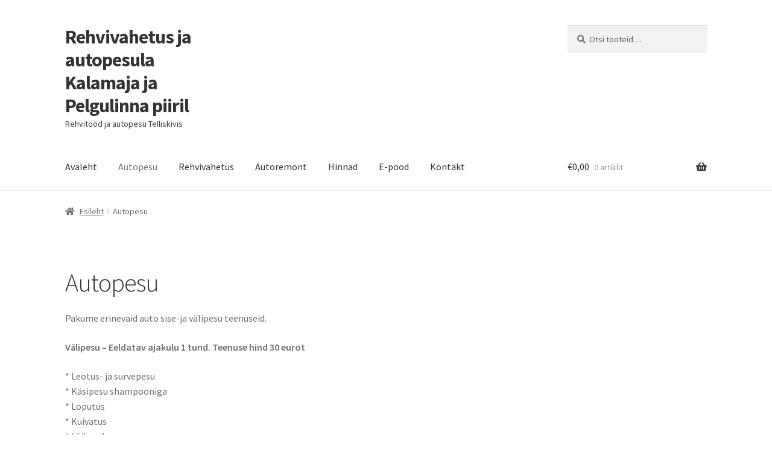

--- FILE ---
content_type: text/html; charset=UTF-8
request_url: https://4rehvi.ee/autopesu/
body_size: 17631
content:
<!doctype html>
<html lang="et">
<head>
<meta charset="UTF-8">
<meta name="viewport" content="width=device-width, initial-scale=1, maximum-scale=2.0">
<link rel="profile" href="http://gmpg.org/xfn/11">
<link rel="pingback" href="https://4rehvi.ee/xmlrpc.php">

<meta name='robots' content='index, follow, max-image-preview:large, max-snippet:-1, max-video-preview:-1' />
<script>window._wca = window._wca || [];</script>

	<!-- This site is optimized with the Yoast SEO plugin v25.2 - https://yoast.com/wordpress/plugins/seo/ -->
	<title>Autopesu - Rehvivahetus ja autopesula Kalamaja ja Pelgulinna piiril</title>
	<meta name="description" content="4rehvi autopesula asub kohe Telliskivi Loomelinnaku kõrval. Pakume kõiki autopesu teenuseid. Oleme avatud E-R 9.00-18.00, kokkuleppel ka väljaspool tööaega." />
	<link rel="canonical" href="https://4rehvi.ee/autopesu/" />
	<meta property="og:locale" content="et_EE" />
	<meta property="og:type" content="article" />
	<meta property="og:title" content="Autopesu - Rehvivahetus ja autopesula Kalamaja ja Pelgulinna piiril" />
	<meta property="og:description" content="4rehvi autopesula asub kohe Telliskivi Loomelinnaku kõrval. Pakume kõiki autopesu teenuseid. Oleme avatud E-R 9.00-18.00, kokkuleppel ka väljaspool tööaega." />
	<meta property="og:url" content="https://4rehvi.ee/autopesu/" />
	<meta property="og:site_name" content="Rehvivahetus ja autopesula Kalamaja ja Pelgulinna piiril" />
	<meta property="article:modified_time" content="2025-06-03T12:31:45+00:00" />
	<meta property="og:image" content="https://4rehvi.ee/wp-content/uploads/2021/03/Valipesu1-300x200.jpg" />
	<meta name="twitter:card" content="summary_large_image" />
	<meta name="twitter:label1" content="Est. reading time" />
	<meta name="twitter:data1" content="1 minut" />
	<script type="application/ld+json" class="yoast-schema-graph">{"@context":"https://schema.org","@graph":[{"@type":"WebPage","@id":"https://4rehvi.ee/autopesu/","url":"https://4rehvi.ee/autopesu/","name":"Autopesu - Rehvivahetus ja autopesula Kalamaja ja Pelgulinna piiril","isPartOf":{"@id":"https://4rehvi.ee/#website"},"primaryImageOfPage":{"@id":"https://4rehvi.ee/autopesu/#primaryimage"},"image":{"@id":"https://4rehvi.ee/autopesu/#primaryimage"},"thumbnailUrl":"https://4rehvi.ee/wp-content/uploads/2021/03/Valipesu1-300x200.jpg","datePublished":"2020-12-09T08:31:23+00:00","dateModified":"2025-06-03T12:31:45+00:00","description":"4rehvi autopesula asub kohe Telliskivi Loomelinnaku kõrval. Pakume kõiki autopesu teenuseid. Oleme avatud E-R 9.00-18.00, kokkuleppel ka väljaspool tööaega.","breadcrumb":{"@id":"https://4rehvi.ee/autopesu/#breadcrumb"},"inLanguage":"et","potentialAction":[{"@type":"ReadAction","target":["https://4rehvi.ee/autopesu/"]}]},{"@type":"ImageObject","inLanguage":"et","@id":"https://4rehvi.ee/autopesu/#primaryimage","url":"https://4rehvi.ee/wp-content/uploads/2021/03/Valipesu1.jpg","contentUrl":"https://4rehvi.ee/wp-content/uploads/2021/03/Valipesu1.jpg","width":800,"height":534,"caption":"Välipesu * Leotus- ja survepesu * Käsipesu shampooniga * Loputus * Kuivatus * Läikevaha * Ustevahede puhastus * Kummimatide pesu * Rehviläige"},{"@type":"BreadcrumbList","@id":"https://4rehvi.ee/autopesu/#breadcrumb","itemListElement":[{"@type":"ListItem","position":1,"name":"Home","item":"https://4rehvi.ee/"},{"@type":"ListItem","position":2,"name":"Autopesu"}]},{"@type":"WebSite","@id":"https://4rehvi.ee/#website","url":"https://4rehvi.ee/","name":"Rehvivahetus ja autopesula Kalamaja ja Pelgulinna piiril","description":"Rehvit&ouml;&ouml;d ja autopesu Telliskivis","potentialAction":[{"@type":"SearchAction","target":{"@type":"EntryPoint","urlTemplate":"https://4rehvi.ee/?s={search_term_string}"},"query-input":{"@type":"PropertyValueSpecification","valueRequired":true,"valueName":"search_term_string"}}],"inLanguage":"et"}]}</script>
	<!-- / Yoast SEO plugin. -->


<link rel='dns-prefetch' href='//stats.wp.com' />
<link rel='dns-prefetch' href='//fonts.googleapis.com' />
<link rel="alternate" type="application/rss+xml" title="Rehvivahetus ja autopesula Kalamaja ja Pelgulinna piiril &raquo; RSS" href="https://4rehvi.ee/feed/" />
<link rel="alternate" type="application/rss+xml" title="Rehvivahetus ja autopesula Kalamaja ja Pelgulinna piiril &raquo; Kommentaaride RSS" href="https://4rehvi.ee/comments/feed/" />
<link rel="alternate" title="oEmbed (JSON)" type="application/json+oembed" href="https://4rehvi.ee/wp-json/oembed/1.0/embed?url=https%3A%2F%2F4rehvi.ee%2Fautopesu%2F" />
<link rel="alternate" title="oEmbed (XML)" type="text/xml+oembed" href="https://4rehvi.ee/wp-json/oembed/1.0/embed?url=https%3A%2F%2F4rehvi.ee%2Fautopesu%2F&#038;format=xml" />
<style id='wp-img-auto-sizes-contain-inline-css'>
img:is([sizes=auto i],[sizes^="auto," i]){contain-intrinsic-size:3000px 1500px}
/*# sourceURL=wp-img-auto-sizes-contain-inline-css */
</style>
<style id='wp-emoji-styles-inline-css'>

	img.wp-smiley, img.emoji {
		display: inline !important;
		border: none !important;
		box-shadow: none !important;
		height: 1em !important;
		width: 1em !important;
		margin: 0 0.07em !important;
		vertical-align: -0.1em !important;
		background: none !important;
		padding: 0 !important;
	}
/*# sourceURL=wp-emoji-styles-inline-css */
</style>
<style id='wp-block-library-inline-css'>
:root{--wp-block-synced-color:#7a00df;--wp-block-synced-color--rgb:122,0,223;--wp-bound-block-color:var(--wp-block-synced-color);--wp-editor-canvas-background:#ddd;--wp-admin-theme-color:#007cba;--wp-admin-theme-color--rgb:0,124,186;--wp-admin-theme-color-darker-10:#006ba1;--wp-admin-theme-color-darker-10--rgb:0,107,160.5;--wp-admin-theme-color-darker-20:#005a87;--wp-admin-theme-color-darker-20--rgb:0,90,135;--wp-admin-border-width-focus:2px}@media (min-resolution:192dpi){:root{--wp-admin-border-width-focus:1.5px}}.wp-element-button{cursor:pointer}:root .has-very-light-gray-background-color{background-color:#eee}:root .has-very-dark-gray-background-color{background-color:#313131}:root .has-very-light-gray-color{color:#eee}:root .has-very-dark-gray-color{color:#313131}:root .has-vivid-green-cyan-to-vivid-cyan-blue-gradient-background{background:linear-gradient(135deg,#00d084,#0693e3)}:root .has-purple-crush-gradient-background{background:linear-gradient(135deg,#34e2e4,#4721fb 50%,#ab1dfe)}:root .has-hazy-dawn-gradient-background{background:linear-gradient(135deg,#faaca8,#dad0ec)}:root .has-subdued-olive-gradient-background{background:linear-gradient(135deg,#fafae1,#67a671)}:root .has-atomic-cream-gradient-background{background:linear-gradient(135deg,#fdd79a,#004a59)}:root .has-nightshade-gradient-background{background:linear-gradient(135deg,#330968,#31cdcf)}:root .has-midnight-gradient-background{background:linear-gradient(135deg,#020381,#2874fc)}:root{--wp--preset--font-size--normal:16px;--wp--preset--font-size--huge:42px}.has-regular-font-size{font-size:1em}.has-larger-font-size{font-size:2.625em}.has-normal-font-size{font-size:var(--wp--preset--font-size--normal)}.has-huge-font-size{font-size:var(--wp--preset--font-size--huge)}.has-text-align-center{text-align:center}.has-text-align-left{text-align:left}.has-text-align-right{text-align:right}.has-fit-text{white-space:nowrap!important}#end-resizable-editor-section{display:none}.aligncenter{clear:both}.items-justified-left{justify-content:flex-start}.items-justified-center{justify-content:center}.items-justified-right{justify-content:flex-end}.items-justified-space-between{justify-content:space-between}.screen-reader-text{border:0;clip-path:inset(50%);height:1px;margin:-1px;overflow:hidden;padding:0;position:absolute;width:1px;word-wrap:normal!important}.screen-reader-text:focus{background-color:#ddd;clip-path:none;color:#444;display:block;font-size:1em;height:auto;left:5px;line-height:normal;padding:15px 23px 14px;text-decoration:none;top:5px;width:auto;z-index:100000}html :where(.has-border-color){border-style:solid}html :where([style*=border-top-color]){border-top-style:solid}html :where([style*=border-right-color]){border-right-style:solid}html :where([style*=border-bottom-color]){border-bottom-style:solid}html :where([style*=border-left-color]){border-left-style:solid}html :where([style*=border-width]){border-style:solid}html :where([style*=border-top-width]){border-top-style:solid}html :where([style*=border-right-width]){border-right-style:solid}html :where([style*=border-bottom-width]){border-bottom-style:solid}html :where([style*=border-left-width]){border-left-style:solid}html :where(img[class*=wp-image-]){height:auto;max-width:100%}:where(figure){margin:0 0 1em}html :where(.is-position-sticky){--wp-admin--admin-bar--position-offset:var(--wp-admin--admin-bar--height,0px)}@media screen and (max-width:600px){html :where(.is-position-sticky){--wp-admin--admin-bar--position-offset:0px}}
.has-text-align-justify{text-align:justify;}

/*# sourceURL=wp-block-library-inline-css */
</style><style id='wp-block-image-inline-css'>
.wp-block-image>a,.wp-block-image>figure>a{display:inline-block}.wp-block-image img{box-sizing:border-box;height:auto;max-width:100%;vertical-align:bottom}@media not (prefers-reduced-motion){.wp-block-image img.hide{visibility:hidden}.wp-block-image img.show{animation:show-content-image .4s}}.wp-block-image[style*=border-radius] img,.wp-block-image[style*=border-radius]>a{border-radius:inherit}.wp-block-image.has-custom-border img{box-sizing:border-box}.wp-block-image.aligncenter{text-align:center}.wp-block-image.alignfull>a,.wp-block-image.alignwide>a{width:100%}.wp-block-image.alignfull img,.wp-block-image.alignwide img{height:auto;width:100%}.wp-block-image .aligncenter,.wp-block-image .alignleft,.wp-block-image .alignright,.wp-block-image.aligncenter,.wp-block-image.alignleft,.wp-block-image.alignright{display:table}.wp-block-image .aligncenter>figcaption,.wp-block-image .alignleft>figcaption,.wp-block-image .alignright>figcaption,.wp-block-image.aligncenter>figcaption,.wp-block-image.alignleft>figcaption,.wp-block-image.alignright>figcaption{caption-side:bottom;display:table-caption}.wp-block-image .alignleft{float:left;margin:.5em 1em .5em 0}.wp-block-image .alignright{float:right;margin:.5em 0 .5em 1em}.wp-block-image .aligncenter{margin-left:auto;margin-right:auto}.wp-block-image :where(figcaption){margin-bottom:1em;margin-top:.5em}.wp-block-image.is-style-circle-mask img{border-radius:9999px}@supports ((-webkit-mask-image:none) or (mask-image:none)) or (-webkit-mask-image:none){.wp-block-image.is-style-circle-mask img{border-radius:0;-webkit-mask-image:url('data:image/svg+xml;utf8,<svg viewBox="0 0 100 100" xmlns="http://www.w3.org/2000/svg"><circle cx="50" cy="50" r="50"/></svg>');mask-image:url('data:image/svg+xml;utf8,<svg viewBox="0 0 100 100" xmlns="http://www.w3.org/2000/svg"><circle cx="50" cy="50" r="50"/></svg>');mask-mode:alpha;-webkit-mask-position:center;mask-position:center;-webkit-mask-repeat:no-repeat;mask-repeat:no-repeat;-webkit-mask-size:contain;mask-size:contain}}:root :where(.wp-block-image.is-style-rounded img,.wp-block-image .is-style-rounded img){border-radius:9999px}.wp-block-image figure{margin:0}.wp-lightbox-container{display:flex;flex-direction:column;position:relative}.wp-lightbox-container img{cursor:zoom-in}.wp-lightbox-container img:hover+button{opacity:1}.wp-lightbox-container button{align-items:center;backdrop-filter:blur(16px) saturate(180%);background-color:#5a5a5a40;border:none;border-radius:4px;cursor:zoom-in;display:flex;height:20px;justify-content:center;opacity:0;padding:0;position:absolute;right:16px;text-align:center;top:16px;width:20px;z-index:100}@media not (prefers-reduced-motion){.wp-lightbox-container button{transition:opacity .2s ease}}.wp-lightbox-container button:focus-visible{outline:3px auto #5a5a5a40;outline:3px auto -webkit-focus-ring-color;outline-offset:3px}.wp-lightbox-container button:hover{cursor:pointer;opacity:1}.wp-lightbox-container button:focus{opacity:1}.wp-lightbox-container button:focus,.wp-lightbox-container button:hover,.wp-lightbox-container button:not(:hover):not(:active):not(.has-background){background-color:#5a5a5a40;border:none}.wp-lightbox-overlay{box-sizing:border-box;cursor:zoom-out;height:100vh;left:0;overflow:hidden;position:fixed;top:0;visibility:hidden;width:100%;z-index:100000}.wp-lightbox-overlay .close-button{align-items:center;cursor:pointer;display:flex;justify-content:center;min-height:40px;min-width:40px;padding:0;position:absolute;right:calc(env(safe-area-inset-right) + 16px);top:calc(env(safe-area-inset-top) + 16px);z-index:5000000}.wp-lightbox-overlay .close-button:focus,.wp-lightbox-overlay .close-button:hover,.wp-lightbox-overlay .close-button:not(:hover):not(:active):not(.has-background){background:none;border:none}.wp-lightbox-overlay .lightbox-image-container{height:var(--wp--lightbox-container-height);left:50%;overflow:hidden;position:absolute;top:50%;transform:translate(-50%,-50%);transform-origin:top left;width:var(--wp--lightbox-container-width);z-index:9999999999}.wp-lightbox-overlay .wp-block-image{align-items:center;box-sizing:border-box;display:flex;height:100%;justify-content:center;margin:0;position:relative;transform-origin:0 0;width:100%;z-index:3000000}.wp-lightbox-overlay .wp-block-image img{height:var(--wp--lightbox-image-height);min-height:var(--wp--lightbox-image-height);min-width:var(--wp--lightbox-image-width);width:var(--wp--lightbox-image-width)}.wp-lightbox-overlay .wp-block-image figcaption{display:none}.wp-lightbox-overlay button{background:none;border:none}.wp-lightbox-overlay .scrim{background-color:#fff;height:100%;opacity:.9;position:absolute;width:100%;z-index:2000000}.wp-lightbox-overlay.active{visibility:visible}@media not (prefers-reduced-motion){.wp-lightbox-overlay.active{animation:turn-on-visibility .25s both}.wp-lightbox-overlay.active img{animation:turn-on-visibility .35s both}.wp-lightbox-overlay.show-closing-animation:not(.active){animation:turn-off-visibility .35s both}.wp-lightbox-overlay.show-closing-animation:not(.active) img{animation:turn-off-visibility .25s both}.wp-lightbox-overlay.zoom.active{animation:none;opacity:1;visibility:visible}.wp-lightbox-overlay.zoom.active .lightbox-image-container{animation:lightbox-zoom-in .4s}.wp-lightbox-overlay.zoom.active .lightbox-image-container img{animation:none}.wp-lightbox-overlay.zoom.active .scrim{animation:turn-on-visibility .4s forwards}.wp-lightbox-overlay.zoom.show-closing-animation:not(.active){animation:none}.wp-lightbox-overlay.zoom.show-closing-animation:not(.active) .lightbox-image-container{animation:lightbox-zoom-out .4s}.wp-lightbox-overlay.zoom.show-closing-animation:not(.active) .lightbox-image-container img{animation:none}.wp-lightbox-overlay.zoom.show-closing-animation:not(.active) .scrim{animation:turn-off-visibility .4s forwards}}@keyframes show-content-image{0%{visibility:hidden}99%{visibility:hidden}to{visibility:visible}}@keyframes turn-on-visibility{0%{opacity:0}to{opacity:1}}@keyframes turn-off-visibility{0%{opacity:1;visibility:visible}99%{opacity:0;visibility:visible}to{opacity:0;visibility:hidden}}@keyframes lightbox-zoom-in{0%{transform:translate(calc((-100vw + var(--wp--lightbox-scrollbar-width))/2 + var(--wp--lightbox-initial-left-position)),calc(-50vh + var(--wp--lightbox-initial-top-position))) scale(var(--wp--lightbox-scale))}to{transform:translate(-50%,-50%) scale(1)}}@keyframes lightbox-zoom-out{0%{transform:translate(-50%,-50%) scale(1);visibility:visible}99%{visibility:visible}to{transform:translate(calc((-100vw + var(--wp--lightbox-scrollbar-width))/2 + var(--wp--lightbox-initial-left-position)),calc(-50vh + var(--wp--lightbox-initial-top-position))) scale(var(--wp--lightbox-scale));visibility:hidden}}
/*# sourceURL=https://4rehvi.ee/wp-includes/blocks/image/style.min.css */
</style>
<style id='wp-block-image-theme-inline-css'>
:root :where(.wp-block-image figcaption){color:#555;font-size:13px;text-align:center}.is-dark-theme :root :where(.wp-block-image figcaption){color:#ffffffa6}.wp-block-image{margin:0 0 1em}
/*# sourceURL=https://4rehvi.ee/wp-includes/blocks/image/theme.min.css */
</style>
<style id='wp-block-paragraph-inline-css'>
.is-small-text{font-size:.875em}.is-regular-text{font-size:1em}.is-large-text{font-size:2.25em}.is-larger-text{font-size:3em}.has-drop-cap:not(:focus):first-letter{float:left;font-size:8.4em;font-style:normal;font-weight:100;line-height:.68;margin:.05em .1em 0 0;text-transform:uppercase}body.rtl .has-drop-cap:not(:focus):first-letter{float:none;margin-left:.1em}p.has-drop-cap.has-background{overflow:hidden}:root :where(p.has-background){padding:1.25em 2.375em}:where(p.has-text-color:not(.has-link-color)) a{color:inherit}p.has-text-align-left[style*="writing-mode:vertical-lr"],p.has-text-align-right[style*="writing-mode:vertical-rl"]{rotate:180deg}
/*# sourceURL=https://4rehvi.ee/wp-includes/blocks/paragraph/style.min.css */
</style>
<link rel='stylesheet' id='wc-blocks-style-css' href='https://4rehvi.ee/wp-content/plugins/woocommerce/assets/client/blocks/wc-blocks.css?ver=wc-9.8.5' media='all' />
<style id='global-styles-inline-css'>
:root{--wp--preset--aspect-ratio--square: 1;--wp--preset--aspect-ratio--4-3: 4/3;--wp--preset--aspect-ratio--3-4: 3/4;--wp--preset--aspect-ratio--3-2: 3/2;--wp--preset--aspect-ratio--2-3: 2/3;--wp--preset--aspect-ratio--16-9: 16/9;--wp--preset--aspect-ratio--9-16: 9/16;--wp--preset--color--black: #000000;--wp--preset--color--cyan-bluish-gray: #abb8c3;--wp--preset--color--white: #ffffff;--wp--preset--color--pale-pink: #f78da7;--wp--preset--color--vivid-red: #cf2e2e;--wp--preset--color--luminous-vivid-orange: #ff6900;--wp--preset--color--luminous-vivid-amber: #fcb900;--wp--preset--color--light-green-cyan: #7bdcb5;--wp--preset--color--vivid-green-cyan: #00d084;--wp--preset--color--pale-cyan-blue: #8ed1fc;--wp--preset--color--vivid-cyan-blue: #0693e3;--wp--preset--color--vivid-purple: #9b51e0;--wp--preset--gradient--vivid-cyan-blue-to-vivid-purple: linear-gradient(135deg,rgb(6,147,227) 0%,rgb(155,81,224) 100%);--wp--preset--gradient--light-green-cyan-to-vivid-green-cyan: linear-gradient(135deg,rgb(122,220,180) 0%,rgb(0,208,130) 100%);--wp--preset--gradient--luminous-vivid-amber-to-luminous-vivid-orange: linear-gradient(135deg,rgb(252,185,0) 0%,rgb(255,105,0) 100%);--wp--preset--gradient--luminous-vivid-orange-to-vivid-red: linear-gradient(135deg,rgb(255,105,0) 0%,rgb(207,46,46) 100%);--wp--preset--gradient--very-light-gray-to-cyan-bluish-gray: linear-gradient(135deg,rgb(238,238,238) 0%,rgb(169,184,195) 100%);--wp--preset--gradient--cool-to-warm-spectrum: linear-gradient(135deg,rgb(74,234,220) 0%,rgb(151,120,209) 20%,rgb(207,42,186) 40%,rgb(238,44,130) 60%,rgb(251,105,98) 80%,rgb(254,248,76) 100%);--wp--preset--gradient--blush-light-purple: linear-gradient(135deg,rgb(255,206,236) 0%,rgb(152,150,240) 100%);--wp--preset--gradient--blush-bordeaux: linear-gradient(135deg,rgb(254,205,165) 0%,rgb(254,45,45) 50%,rgb(107,0,62) 100%);--wp--preset--gradient--luminous-dusk: linear-gradient(135deg,rgb(255,203,112) 0%,rgb(199,81,192) 50%,rgb(65,88,208) 100%);--wp--preset--gradient--pale-ocean: linear-gradient(135deg,rgb(255,245,203) 0%,rgb(182,227,212) 50%,rgb(51,167,181) 100%);--wp--preset--gradient--electric-grass: linear-gradient(135deg,rgb(202,248,128) 0%,rgb(113,206,126) 100%);--wp--preset--gradient--midnight: linear-gradient(135deg,rgb(2,3,129) 0%,rgb(40,116,252) 100%);--wp--preset--font-size--small: 14px;--wp--preset--font-size--medium: 23px;--wp--preset--font-size--large: 26px;--wp--preset--font-size--x-large: 42px;--wp--preset--font-size--normal: 16px;--wp--preset--font-size--huge: 37px;--wp--preset--spacing--20: 0.44rem;--wp--preset--spacing--30: 0.67rem;--wp--preset--spacing--40: 1rem;--wp--preset--spacing--50: 1.5rem;--wp--preset--spacing--60: 2.25rem;--wp--preset--spacing--70: 3.38rem;--wp--preset--spacing--80: 5.06rem;--wp--preset--shadow--natural: 6px 6px 9px rgba(0, 0, 0, 0.2);--wp--preset--shadow--deep: 12px 12px 50px rgba(0, 0, 0, 0.4);--wp--preset--shadow--sharp: 6px 6px 0px rgba(0, 0, 0, 0.2);--wp--preset--shadow--outlined: 6px 6px 0px -3px rgb(255, 255, 255), 6px 6px rgb(0, 0, 0);--wp--preset--shadow--crisp: 6px 6px 0px rgb(0, 0, 0);}:where(.is-layout-flex){gap: 0.5em;}:where(.is-layout-grid){gap: 0.5em;}body .is-layout-flex{display: flex;}.is-layout-flex{flex-wrap: wrap;align-items: center;}.is-layout-flex > :is(*, div){margin: 0;}body .is-layout-grid{display: grid;}.is-layout-grid > :is(*, div){margin: 0;}:where(.wp-block-columns.is-layout-flex){gap: 2em;}:where(.wp-block-columns.is-layout-grid){gap: 2em;}:where(.wp-block-post-template.is-layout-flex){gap: 1.25em;}:where(.wp-block-post-template.is-layout-grid){gap: 1.25em;}.has-black-color{color: var(--wp--preset--color--black) !important;}.has-cyan-bluish-gray-color{color: var(--wp--preset--color--cyan-bluish-gray) !important;}.has-white-color{color: var(--wp--preset--color--white) !important;}.has-pale-pink-color{color: var(--wp--preset--color--pale-pink) !important;}.has-vivid-red-color{color: var(--wp--preset--color--vivid-red) !important;}.has-luminous-vivid-orange-color{color: var(--wp--preset--color--luminous-vivid-orange) !important;}.has-luminous-vivid-amber-color{color: var(--wp--preset--color--luminous-vivid-amber) !important;}.has-light-green-cyan-color{color: var(--wp--preset--color--light-green-cyan) !important;}.has-vivid-green-cyan-color{color: var(--wp--preset--color--vivid-green-cyan) !important;}.has-pale-cyan-blue-color{color: var(--wp--preset--color--pale-cyan-blue) !important;}.has-vivid-cyan-blue-color{color: var(--wp--preset--color--vivid-cyan-blue) !important;}.has-vivid-purple-color{color: var(--wp--preset--color--vivid-purple) !important;}.has-black-background-color{background-color: var(--wp--preset--color--black) !important;}.has-cyan-bluish-gray-background-color{background-color: var(--wp--preset--color--cyan-bluish-gray) !important;}.has-white-background-color{background-color: var(--wp--preset--color--white) !important;}.has-pale-pink-background-color{background-color: var(--wp--preset--color--pale-pink) !important;}.has-vivid-red-background-color{background-color: var(--wp--preset--color--vivid-red) !important;}.has-luminous-vivid-orange-background-color{background-color: var(--wp--preset--color--luminous-vivid-orange) !important;}.has-luminous-vivid-amber-background-color{background-color: var(--wp--preset--color--luminous-vivid-amber) !important;}.has-light-green-cyan-background-color{background-color: var(--wp--preset--color--light-green-cyan) !important;}.has-vivid-green-cyan-background-color{background-color: var(--wp--preset--color--vivid-green-cyan) !important;}.has-pale-cyan-blue-background-color{background-color: var(--wp--preset--color--pale-cyan-blue) !important;}.has-vivid-cyan-blue-background-color{background-color: var(--wp--preset--color--vivid-cyan-blue) !important;}.has-vivid-purple-background-color{background-color: var(--wp--preset--color--vivid-purple) !important;}.has-black-border-color{border-color: var(--wp--preset--color--black) !important;}.has-cyan-bluish-gray-border-color{border-color: var(--wp--preset--color--cyan-bluish-gray) !important;}.has-white-border-color{border-color: var(--wp--preset--color--white) !important;}.has-pale-pink-border-color{border-color: var(--wp--preset--color--pale-pink) !important;}.has-vivid-red-border-color{border-color: var(--wp--preset--color--vivid-red) !important;}.has-luminous-vivid-orange-border-color{border-color: var(--wp--preset--color--luminous-vivid-orange) !important;}.has-luminous-vivid-amber-border-color{border-color: var(--wp--preset--color--luminous-vivid-amber) !important;}.has-light-green-cyan-border-color{border-color: var(--wp--preset--color--light-green-cyan) !important;}.has-vivid-green-cyan-border-color{border-color: var(--wp--preset--color--vivid-green-cyan) !important;}.has-pale-cyan-blue-border-color{border-color: var(--wp--preset--color--pale-cyan-blue) !important;}.has-vivid-cyan-blue-border-color{border-color: var(--wp--preset--color--vivid-cyan-blue) !important;}.has-vivid-purple-border-color{border-color: var(--wp--preset--color--vivid-purple) !important;}.has-vivid-cyan-blue-to-vivid-purple-gradient-background{background: var(--wp--preset--gradient--vivid-cyan-blue-to-vivid-purple) !important;}.has-light-green-cyan-to-vivid-green-cyan-gradient-background{background: var(--wp--preset--gradient--light-green-cyan-to-vivid-green-cyan) !important;}.has-luminous-vivid-amber-to-luminous-vivid-orange-gradient-background{background: var(--wp--preset--gradient--luminous-vivid-amber-to-luminous-vivid-orange) !important;}.has-luminous-vivid-orange-to-vivid-red-gradient-background{background: var(--wp--preset--gradient--luminous-vivid-orange-to-vivid-red) !important;}.has-very-light-gray-to-cyan-bluish-gray-gradient-background{background: var(--wp--preset--gradient--very-light-gray-to-cyan-bluish-gray) !important;}.has-cool-to-warm-spectrum-gradient-background{background: var(--wp--preset--gradient--cool-to-warm-spectrum) !important;}.has-blush-light-purple-gradient-background{background: var(--wp--preset--gradient--blush-light-purple) !important;}.has-blush-bordeaux-gradient-background{background: var(--wp--preset--gradient--blush-bordeaux) !important;}.has-luminous-dusk-gradient-background{background: var(--wp--preset--gradient--luminous-dusk) !important;}.has-pale-ocean-gradient-background{background: var(--wp--preset--gradient--pale-ocean) !important;}.has-electric-grass-gradient-background{background: var(--wp--preset--gradient--electric-grass) !important;}.has-midnight-gradient-background{background: var(--wp--preset--gradient--midnight) !important;}.has-small-font-size{font-size: var(--wp--preset--font-size--small) !important;}.has-medium-font-size{font-size: var(--wp--preset--font-size--medium) !important;}.has-large-font-size{font-size: var(--wp--preset--font-size--large) !important;}.has-x-large-font-size{font-size: var(--wp--preset--font-size--x-large) !important;}
/*# sourceURL=global-styles-inline-css */
</style>

<style id='classic-theme-styles-inline-css'>
/*! This file is auto-generated */
.wp-block-button__link{color:#fff;background-color:#32373c;border-radius:9999px;box-shadow:none;text-decoration:none;padding:calc(.667em + 2px) calc(1.333em + 2px);font-size:1.125em}.wp-block-file__button{background:#32373c;color:#fff;text-decoration:none}
/*# sourceURL=/wp-includes/css/classic-themes.min.css */
</style>
<link rel='stylesheet' id='storefront-gutenberg-blocks-css' href='https://4rehvi.ee/wp-content/themes/storefront/assets/css/base/gutenberg-blocks.css?ver=3.4.0' media='all' />
<style id='storefront-gutenberg-blocks-inline-css'>

				.wp-block-button__link:not(.has-text-color) {
					color: #333333;
				}

				.wp-block-button__link:not(.has-text-color):hover,
				.wp-block-button__link:not(.has-text-color):focus,
				.wp-block-button__link:not(.has-text-color):active {
					color: #333333;
				}

				.wp-block-button__link:not(.has-background) {
					background-color: #eeeeee;
				}

				.wp-block-button__link:not(.has-background):hover,
				.wp-block-button__link:not(.has-background):focus,
				.wp-block-button__link:not(.has-background):active {
					border-color: #d5d5d5;
					background-color: #d5d5d5;
				}

				.wp-block-quote footer,
				.wp-block-quote cite,
				.wp-block-quote__citation {
					color: #6d6d6d;
				}

				.wp-block-pullquote cite,
				.wp-block-pullquote footer,
				.wp-block-pullquote__citation {
					color: #6d6d6d;
				}

				.wp-block-image figcaption {
					color: #6d6d6d;
				}

				.wp-block-separator.is-style-dots::before {
					color: #333333;
				}

				.wp-block-file a.wp-block-file__button {
					color: #333333;
					background-color: #eeeeee;
					border-color: #eeeeee;
				}

				.wp-block-file a.wp-block-file__button:hover,
				.wp-block-file a.wp-block-file__button:focus,
				.wp-block-file a.wp-block-file__button:active {
					color: #333333;
					background-color: #d5d5d5;
				}

				.wp-block-code,
				.wp-block-preformatted pre {
					color: #6d6d6d;
				}

				.wp-block-table:not( .has-background ):not( .is-style-stripes ) tbody tr:nth-child(2n) td {
					background-color: #fdfdfd;
				}

				.wp-block-cover .wp-block-cover__inner-container h1:not(.has-text-color),
				.wp-block-cover .wp-block-cover__inner-container h2:not(.has-text-color),
				.wp-block-cover .wp-block-cover__inner-container h3:not(.has-text-color),
				.wp-block-cover .wp-block-cover__inner-container h4:not(.has-text-color),
				.wp-block-cover .wp-block-cover__inner-container h5:not(.has-text-color),
				.wp-block-cover .wp-block-cover__inner-container h6:not(.has-text-color) {
					color: #000000;
				}

				.wc-block-components-price-slider__range-input-progress,
				.rtl .wc-block-components-price-slider__range-input-progress {
					--range-color: #96588a;
				}

				/* Target only IE11 */
				@media all and (-ms-high-contrast: none), (-ms-high-contrast: active) {
					.wc-block-components-price-slider__range-input-progress {
						background: #96588a;
					}
				}

				.wc-block-components-button:not(.is-link) {
					background-color: #333333;
					color: #ffffff;
				}

				.wc-block-components-button:not(.is-link):hover,
				.wc-block-components-button:not(.is-link):focus,
				.wc-block-components-button:not(.is-link):active {
					background-color: #1a1a1a;
					color: #ffffff;
				}

				.wc-block-components-button:not(.is-link):disabled {
					background-color: #333333;
					color: #ffffff;
				}

				.wc-block-cart__submit-container {
					background-color: #ffffff;
				}

				.wc-block-cart__submit-container::before {
					color: rgba(220,220,220,0.5);
				}

				.wc-block-components-order-summary-item__quantity {
					background-color: #ffffff;
					border-color: #6d6d6d;
					box-shadow: 0 0 0 2px #ffffff;
					color: #6d6d6d;
				}
			
/*# sourceURL=storefront-gutenberg-blocks-inline-css */
</style>
<link rel='stylesheet' id='contact-form-7-css' href='https://4rehvi.ee/wp-content/plugins/contact-form-7/includes/css/styles.css?ver=5.3.1' media='all' />
<style id='woocommerce-inline-inline-css'>
.woocommerce form .form-row .required { visibility: visible; }
/*# sourceURL=woocommerce-inline-inline-css */
</style>
<link rel='stylesheet' id='bookly-intlTelInput.css-css' href='https://4rehvi.ee/wp-content/plugins/bookly-responsive-appointment-booking-tool/frontend/resources/css/intlTelInput.css?ver=19.0' media='all' />
<link rel='stylesheet' id='bookly-ladda.min.css-css' href='https://4rehvi.ee/wp-content/plugins/bookly-responsive-appointment-booking-tool/frontend/resources/css/ladda.min.css?ver=19.0' media='all' />
<link rel='stylesheet' id='bookly-picker.classic.css-css' href='https://4rehvi.ee/wp-content/plugins/bookly-responsive-appointment-booking-tool/frontend/resources/css/picker.classic.css?ver=19.0' media='all' />
<link rel='stylesheet' id='bookly-picker.classic.date.css-css' href='https://4rehvi.ee/wp-content/plugins/bookly-responsive-appointment-booking-tool/frontend/resources/css/picker.classic.date.css?ver=19.0' media='all' />
<link rel='stylesheet' id='bookly-main.css-css' href='https://4rehvi.ee/wp-content/plugins/bookly-responsive-appointment-booking-tool/frontend/resources/css/bookly-main.css?ver=19.0' media='all' />
<link rel='stylesheet' id='bookly-customer-profile.css-css' href='https://4rehvi.ee/wp-content/plugins/bookly-addon-pro/frontend/modules/customer_profile/resources/css/customer-profile.css?ver=3.2' media='all' />
<link rel='stylesheet' id='brands-styles-css' href='https://4rehvi.ee/wp-content/plugins/woocommerce/assets/css/brands.css?ver=9.8.5' media='all' />
<link rel='stylesheet' id='storefront-style-css' href='https://4rehvi.ee/wp-content/themes/storefront/style.css?ver=3.4.0' media='all' />
<style id='storefront-style-inline-css'>

			.main-navigation ul li a,
			.site-title a,
			ul.menu li a,
			.site-branding h1 a,
			button.menu-toggle,
			button.menu-toggle:hover,
			.handheld-navigation .dropdown-toggle {
				color: #333333;
			}

			button.menu-toggle,
			button.menu-toggle:hover {
				border-color: #333333;
			}

			.main-navigation ul li a:hover,
			.main-navigation ul li:hover > a,
			.site-title a:hover,
			.site-header ul.menu li.current-menu-item > a {
				color: #747474;
			}

			table:not( .has-background ) th {
				background-color: #f8f8f8;
			}

			table:not( .has-background ) tbody td {
				background-color: #fdfdfd;
			}

			table:not( .has-background ) tbody tr:nth-child(2n) td,
			fieldset,
			fieldset legend {
				background-color: #fbfbfb;
			}

			.site-header,
			.secondary-navigation ul ul,
			.main-navigation ul.menu > li.menu-item-has-children:after,
			.secondary-navigation ul.menu ul,
			.storefront-handheld-footer-bar,
			.storefront-handheld-footer-bar ul li > a,
			.storefront-handheld-footer-bar ul li.search .site-search,
			button.menu-toggle,
			button.menu-toggle:hover {
				background-color: #ffffff;
			}

			p.site-description,
			.site-header,
			.storefront-handheld-footer-bar {
				color: #404040;
			}

			button.menu-toggle:after,
			button.menu-toggle:before,
			button.menu-toggle span:before {
				background-color: #333333;
			}

			h1, h2, h3, h4, h5, h6, .wc-block-grid__product-title {
				color: #333333;
			}

			.widget h1 {
				border-bottom-color: #333333;
			}

			body,
			.secondary-navigation a {
				color: #6d6d6d;
			}

			.widget-area .widget a,
			.hentry .entry-header .posted-on a,
			.hentry .entry-header .post-author a,
			.hentry .entry-header .post-comments a,
			.hentry .entry-header .byline a {
				color: #727272;
			}

			a {
				color: #96588a;
			}

			a:focus,
			button:focus,
			.button.alt:focus,
			input:focus,
			textarea:focus,
			input[type="button"]:focus,
			input[type="reset"]:focus,
			input[type="submit"]:focus,
			input[type="email"]:focus,
			input[type="tel"]:focus,
			input[type="url"]:focus,
			input[type="password"]:focus,
			input[type="search"]:focus {
				outline-color: #96588a;
			}

			button, input[type="button"], input[type="reset"], input[type="submit"], .button, .widget a.button {
				background-color: #eeeeee;
				border-color: #eeeeee;
				color: #333333;
			}

			button:hover, input[type="button"]:hover, input[type="reset"]:hover, input[type="submit"]:hover, .button:hover, .widget a.button:hover {
				background-color: #d5d5d5;
				border-color: #d5d5d5;
				color: #333333;
			}

			button.alt, input[type="button"].alt, input[type="reset"].alt, input[type="submit"].alt, .button.alt, .widget-area .widget a.button.alt {
				background-color: #333333;
				border-color: #333333;
				color: #ffffff;
			}

			button.alt:hover, input[type="button"].alt:hover, input[type="reset"].alt:hover, input[type="submit"].alt:hover, .button.alt:hover, .widget-area .widget a.button.alt:hover {
				background-color: #1a1a1a;
				border-color: #1a1a1a;
				color: #ffffff;
			}

			.pagination .page-numbers li .page-numbers.current {
				background-color: #e6e6e6;
				color: #636363;
			}

			#comments .comment-list .comment-content .comment-text {
				background-color: #f8f8f8;
			}

			.site-footer {
				background-color: #f0f0f0;
				color: #6d6d6d;
			}

			.site-footer a:not(.button):not(.components-button) {
				color: #333333;
			}

			.site-footer .storefront-handheld-footer-bar a:not(.button):not(.components-button) {
				color: #333333;
			}

			.site-footer h1, .site-footer h2, .site-footer h3, .site-footer h4, .site-footer h5, .site-footer h6, .site-footer .widget .widget-title, .site-footer .widget .widgettitle {
				color: #333333;
			}

			.page-template-template-homepage.has-post-thumbnail .type-page.has-post-thumbnail .entry-title {
				color: #000000;
			}

			.page-template-template-homepage.has-post-thumbnail .type-page.has-post-thumbnail .entry-content {
				color: #000000;
			}

			@media screen and ( min-width: 768px ) {
				.secondary-navigation ul.menu a:hover {
					color: #595959;
				}

				.secondary-navigation ul.menu a {
					color: #404040;
				}

				.main-navigation ul.menu ul.sub-menu,
				.main-navigation ul.nav-menu ul.children {
					background-color: #f0f0f0;
				}

				.site-header {
					border-bottom-color: #f0f0f0;
				}
			}
/*# sourceURL=storefront-style-inline-css */
</style>
<link rel='stylesheet' id='storefront-icons-css' href='https://4rehvi.ee/wp-content/themes/storefront/assets/css/base/icons.css?ver=3.4.0' media='all' />
<link rel='stylesheet' id='storefront-fonts-css' href='https://fonts.googleapis.com/css?family=Source+Sans+Pro%3A400%2C300%2C300italic%2C400italic%2C600%2C700%2C900&#038;subset=latin%2Clatin-ext&#038;ver=3.4.0' media='all' />
<link rel='stylesheet' id='storefront-jetpack-widgets-css' href='https://4rehvi.ee/wp-content/themes/storefront/assets/css/jetpack/widgets.css?ver=3.4.0' media='all' />
<link rel='stylesheet' id='storefront-woocommerce-style-css' href='https://4rehvi.ee/wp-content/themes/storefront/assets/css/woocommerce/woocommerce.css?ver=3.4.0' media='all' />
<style id='storefront-woocommerce-style-inline-css'>
@font-face {
				font-family: star;
				src: url(https://4rehvi.ee/wp-content/plugins/woocommerce/assets/fonts//star.eot);
				src:
					url(https://4rehvi.ee/wp-content/plugins/woocommerce/assets/fonts//star.eot?#iefix) format("embedded-opentype"),
					url(https://4rehvi.ee/wp-content/plugins/woocommerce/assets/fonts//star.woff) format("woff"),
					url(https://4rehvi.ee/wp-content/plugins/woocommerce/assets/fonts//star.ttf) format("truetype"),
					url(https://4rehvi.ee/wp-content/plugins/woocommerce/assets/fonts//star.svg#star) format("svg");
				font-weight: 400;
				font-style: normal;
			}
			@font-face {
				font-family: WooCommerce;
				src: url(https://4rehvi.ee/wp-content/plugins/woocommerce/assets/fonts//WooCommerce.eot);
				src:
					url(https://4rehvi.ee/wp-content/plugins/woocommerce/assets/fonts//WooCommerce.eot?#iefix) format("embedded-opentype"),
					url(https://4rehvi.ee/wp-content/plugins/woocommerce/assets/fonts//WooCommerce.woff) format("woff"),
					url(https://4rehvi.ee/wp-content/plugins/woocommerce/assets/fonts//WooCommerce.ttf) format("truetype"),
					url(https://4rehvi.ee/wp-content/plugins/woocommerce/assets/fonts//WooCommerce.svg#WooCommerce) format("svg");
				font-weight: 400;
				font-style: normal;
			}

			a.cart-contents,
			.site-header-cart .widget_shopping_cart a {
				color: #333333;
			}

			a.cart-contents:hover,
			.site-header-cart .widget_shopping_cart a:hover,
			.site-header-cart:hover > li > a {
				color: #747474;
			}

			table.cart td.product-remove,
			table.cart td.actions {
				border-top-color: #ffffff;
			}

			.storefront-handheld-footer-bar ul li.cart .count {
				background-color: #333333;
				color: #ffffff;
				border-color: #ffffff;
			}

			.woocommerce-tabs ul.tabs li.active a,
			ul.products li.product .price,
			.onsale,
			.wc-block-grid__product-onsale,
			.widget_search form:before,
			.widget_product_search form:before {
				color: #6d6d6d;
			}

			.woocommerce-breadcrumb a,
			a.woocommerce-review-link,
			.product_meta a {
				color: #727272;
			}

			.wc-block-grid__product-onsale,
			.onsale {
				border-color: #6d6d6d;
			}

			.star-rating span:before,
			.quantity .plus, .quantity .minus,
			p.stars a:hover:after,
			p.stars a:after,
			.star-rating span:before,
			#payment .payment_methods li input[type=radio]:first-child:checked+label:before {
				color: #96588a;
			}

			.widget_price_filter .ui-slider .ui-slider-range,
			.widget_price_filter .ui-slider .ui-slider-handle {
				background-color: #96588a;
			}

			.order_details {
				background-color: #f8f8f8;
			}

			.order_details > li {
				border-bottom: 1px dotted #e3e3e3;
			}

			.order_details:before,
			.order_details:after {
				background: -webkit-linear-gradient(transparent 0,transparent 0),-webkit-linear-gradient(135deg,#f8f8f8 33.33%,transparent 33.33%),-webkit-linear-gradient(45deg,#f8f8f8 33.33%,transparent 33.33%)
			}

			#order_review {
				background-color: #ffffff;
			}

			#payment .payment_methods > li .payment_box,
			#payment .place-order {
				background-color: #fafafa;
			}

			#payment .payment_methods > li:not(.woocommerce-notice) {
				background-color: #f5f5f5;
			}

			#payment .payment_methods > li:not(.woocommerce-notice):hover {
				background-color: #f0f0f0;
			}

			.woocommerce-pagination .page-numbers li .page-numbers.current {
				background-color: #e6e6e6;
				color: #636363;
			}

			.wc-block-grid__product-onsale,
			.onsale,
			.woocommerce-pagination .page-numbers li .page-numbers:not(.current) {
				color: #6d6d6d;
			}

			p.stars a:before,
			p.stars a:hover~a:before,
			p.stars.selected a.active~a:before {
				color: #6d6d6d;
			}

			p.stars.selected a.active:before,
			p.stars:hover a:before,
			p.stars.selected a:not(.active):before,
			p.stars.selected a.active:before {
				color: #96588a;
			}

			.single-product div.product .woocommerce-product-gallery .woocommerce-product-gallery__trigger {
				background-color: #eeeeee;
				color: #333333;
			}

			.single-product div.product .woocommerce-product-gallery .woocommerce-product-gallery__trigger:hover {
				background-color: #d5d5d5;
				border-color: #d5d5d5;
				color: #333333;
			}

			.button.added_to_cart:focus,
			.button.wc-forward:focus {
				outline-color: #96588a;
			}

			.added_to_cart,
			.site-header-cart .widget_shopping_cart a.button,
			.wc-block-grid__products .wc-block-grid__product .wp-block-button__link {
				background-color: #eeeeee;
				border-color: #eeeeee;
				color: #333333;
			}

			.added_to_cart:hover,
			.site-header-cart .widget_shopping_cart a.button:hover,
			.wc-block-grid__products .wc-block-grid__product .wp-block-button__link:hover {
				background-color: #d5d5d5;
				border-color: #d5d5d5;
				color: #333333;
			}

			.added_to_cart.alt, .added_to_cart, .widget a.button.checkout {
				background-color: #333333;
				border-color: #333333;
				color: #ffffff;
			}

			.added_to_cart.alt:hover, .added_to_cart:hover, .widget a.button.checkout:hover {
				background-color: #1a1a1a;
				border-color: #1a1a1a;
				color: #ffffff;
			}

			.button.loading {
				color: #eeeeee;
			}

			.button.loading:hover {
				background-color: #eeeeee;
			}

			.button.loading:after {
				color: #333333;
			}

			@media screen and ( min-width: 768px ) {
				.site-header-cart .widget_shopping_cart,
				.site-header .product_list_widget li .quantity {
					color: #404040;
				}

				.site-header-cart .widget_shopping_cart .buttons,
				.site-header-cart .widget_shopping_cart .total {
					background-color: #f5f5f5;
				}

				.site-header-cart .widget_shopping_cart {
					background-color: #f0f0f0;
				}
			}
				.storefront-product-pagination a {
					color: #6d6d6d;
					background-color: #ffffff;
				}
				.storefront-sticky-add-to-cart {
					color: #6d6d6d;
					background-color: #ffffff;
				}

				.storefront-sticky-add-to-cart a:not(.button) {
					color: #333333;
				}
/*# sourceURL=storefront-woocommerce-style-inline-css */
</style>
<link rel='stylesheet' id='storefront-woocommerce-brands-style-css' href='https://4rehvi.ee/wp-content/themes/storefront/assets/css/woocommerce/extensions/brands.css?ver=3.4.0' media='all' />
<link rel='stylesheet' id='jetpack_css-css' href='https://4rehvi.ee/wp-content/plugins/jetpack/css/jetpack.css?ver=9.3.1' media='all' />
<script src="https://4rehvi.ee/wp-includes/js/jquery/jquery.min.js?ver=3.7.1" id="jquery-core-js"></script>
<script src="https://4rehvi.ee/wp-includes/js/jquery/jquery-migrate.min.js?ver=3.4.1" id="jquery-migrate-js"></script>
<script src="https://4rehvi.ee/wp-content/plugins/woocommerce/assets/js/jquery-blockui/jquery.blockUI.min.js?ver=2.7.0-wc.9.8.5" id="jquery-blockui-js" defer data-wp-strategy="defer"></script>
<script id="wc-add-to-cart-js-extra">
var wc_add_to_cart_params = {"ajax_url":"/wp-admin/admin-ajax.php","wc_ajax_url":"/?wc-ajax=%%endpoint%%","i18n_view_cart":"Vaata ostukorvi","cart_url":"https://4rehvi.ee/ostukorv/","is_cart":"","cart_redirect_after_add":"no"};
//# sourceURL=wc-add-to-cart-js-extra
</script>
<script src="https://4rehvi.ee/wp-content/plugins/woocommerce/assets/js/frontend/add-to-cart.min.js?ver=9.8.5" id="wc-add-to-cart-js" defer data-wp-strategy="defer"></script>
<script src="https://4rehvi.ee/wp-content/plugins/woocommerce/assets/js/js-cookie/js.cookie.min.js?ver=2.1.4-wc.9.8.5" id="js-cookie-js" defer data-wp-strategy="defer"></script>
<script id="woocommerce-js-extra">
var woocommerce_params = {"ajax_url":"/wp-admin/admin-ajax.php","wc_ajax_url":"/?wc-ajax=%%endpoint%%","i18n_password_show":"Show password","i18n_password_hide":"Hide password"};
//# sourceURL=woocommerce-js-extra
</script>
<script src="https://4rehvi.ee/wp-content/plugins/woocommerce/assets/js/frontend/woocommerce.min.js?ver=9.8.5" id="woocommerce-js" defer data-wp-strategy="defer"></script>
<script src="https://4rehvi.ee/wp-content/plugins/bookly-responsive-appointment-booking-tool/frontend/resources/js/spin.min.js?ver=19.0" id="bookly-spin.min.js-js"></script>
<script src="https://4rehvi.ee/wp-content/plugins/bookly-responsive-appointment-booking-tool/frontend/resources/js/ladda.min.js?ver=19.0" id="bookly-ladda.min.js-js"></script>
<script src="https://4rehvi.ee/wp-content/plugins/bookly-responsive-appointment-booking-tool/frontend/resources/js/hammer.min.js?ver=19.0" id="bookly-hammer.min.js-js"></script>
<script src="https://4rehvi.ee/wp-content/plugins/bookly-responsive-appointment-booking-tool/frontend/resources/js/jquery.hammer.min.js?ver=19.0" id="bookly-jquery.hammer.min.js-js"></script>
<script src="https://4rehvi.ee/wp-content/plugins/bookly-responsive-appointment-booking-tool/frontend/resources/js/picker.js?ver=19.0" id="bookly-picker.js-js"></script>
<script src="https://4rehvi.ee/wp-content/plugins/bookly-responsive-appointment-booking-tool/frontend/resources/js/picker.date.js?ver=19.0" id="bookly-picker.date.js-js"></script>
<script src="https://4rehvi.ee/wp-content/plugins/bookly-responsive-appointment-booking-tool/frontend/resources/js/intlTelInput.min.js?ver=19.0" id="bookly-intlTelInput.min.js-js"></script>
<script id="bookly.min.js-js-extra">
var BooklyL10n = {"ajaxurl":"https://4rehvi.ee/wp-admin/admin-ajax.php","csrf_token":"772f40cf05","today":"T\u00e4na","months":["jaanuar","veebruar","m\u00e4rts","aprill","mai","juuni","juuli","august","september","oktoober","november","detsember"],"days":["P\u00fchap\u00e4ev","Esmasp\u00e4ev","Teisip\u00e4ev","Kolmap\u00e4ev","Neljap\u00e4ev","Reede","Laup\u00e4ev"],"daysShort":["P","E","T","K","N","R","L"],"nextMonth":"Next month","prevMonth":"Previous month","show_more":"Show more"};
//# sourceURL=bookly.min.js-js-extra
</script>
<script src="https://4rehvi.ee/wp-content/plugins/bookly-responsive-appointment-booking-tool/frontend/resources/js/bookly.min.js?ver=19.0" id="bookly.min.js-js"></script>
<script id="bookly-customer-profile.js-js-extra">
var BooklyCustomerProfileL10n = {"csrf_token":"772f40cf05","show_more":"Show more"};
//# sourceURL=bookly-customer-profile.js-js-extra
</script>
<script src="https://4rehvi.ee/wp-content/plugins/bookly-addon-pro/frontend/modules/customer_profile/resources/js/customer-profile.js?ver=3.2" id="bookly-customer-profile.js-js"></script>
<script src="https://stats.wp.com/s-202604.js" id="woocommerce-analytics-js" defer data-wp-strategy="defer"></script>
<link rel="https://api.w.org/" href="https://4rehvi.ee/wp-json/" /><link rel="alternate" title="JSON" type="application/json" href="https://4rehvi.ee/wp-json/wp/v2/pages/765" /><link rel="EditURI" type="application/rsd+xml" title="RSD" href="https://4rehvi.ee/xmlrpc.php?rsd" />
<meta name="generator" content="WordPress 6.9" />
<meta name="generator" content="WooCommerce 9.8.5" />
<link rel='shortlink' href='https://4rehvi.ee/?p=765' />

		<!-- GA Google Analytics @ https://m0n.co/ga -->
		<script>
			(function(i,s,o,g,r,a,m){i['GoogleAnalyticsObject']=r;i[r]=i[r]||function(){
			(i[r].q=i[r].q||[]).push(arguments)},i[r].l=1*new Date();a=s.createElement(o),
			m=s.getElementsByTagName(o)[0];a.async=1;a.src=g;m.parentNode.insertBefore(a,m)
			})(window,document,'script','https://www.google-analytics.com/analytics.js','ga');
			ga('create', 'UA-180941488-1', 'auto');
			ga('send', 'pageview');
		</script>

	<script type="text/javascript">
(function(url){
	if(/(?:Chrome\/26\.0\.1410\.63 Safari\/537\.31|WordfenceTestMonBot)/.test(navigator.userAgent)){ return; }
	var addEvent = function(evt, handler) {
		if (window.addEventListener) {
			document.addEventListener(evt, handler, false);
		} else if (window.attachEvent) {
			document.attachEvent('on' + evt, handler);
		}
	};
	var removeEvent = function(evt, handler) {
		if (window.removeEventListener) {
			document.removeEventListener(evt, handler, false);
		} else if (window.detachEvent) {
			document.detachEvent('on' + evt, handler);
		}
	};
	var evts = 'contextmenu dblclick drag dragend dragenter dragleave dragover dragstart drop keydown keypress keyup mousedown mousemove mouseout mouseover mouseup mousewheel scroll'.split(' ');
	var logHuman = function() {
		if (window.wfLogHumanRan) { return; }
		window.wfLogHumanRan = true;
		var wfscr = document.createElement('script');
		wfscr.type = 'text/javascript';
		wfscr.async = true;
		wfscr.src = url + '&r=' + Math.random();
		(document.getElementsByTagName('head')[0]||document.getElementsByTagName('body')[0]).appendChild(wfscr);
		for (var i = 0; i < evts.length; i++) {
			removeEvent(evts[i], logHuman);
		}
	};
	for (var i = 0; i < evts.length; i++) {
		addEvent(evts[i], logHuman);
	}
})('//4rehvi.ee/?wordfence_lh=1&hid=3E28CE6D2097BF89D6CBFD73EB318126');
</script><style type='text/css'>img#wpstats{display:none}</style>	<noscript><style>.woocommerce-product-gallery{ opacity: 1 !important; }</style></noscript>
	<link rel="icon" href="https://4rehvi.ee/wp-content/uploads/2018/08/cropped-sierra-square-00.png" sizes="32x32" />
<link rel="icon" href="https://4rehvi.ee/wp-content/uploads/2018/08/cropped-sierra-square-00.png" sizes="192x192" />
<link rel="apple-touch-icon" href="https://4rehvi.ee/wp-content/uploads/2018/08/cropped-sierra-square-00.png" />
<meta name="msapplication-TileImage" content="https://4rehvi.ee/wp-content/uploads/2018/08/cropped-sierra-square-00.png" />
		<style id="wp-custom-css">
			.single-product .bookly-service-step .bookly-box.bookly-bold {
	display:none;
}		</style>
		</head>

<body class="wp-singular page-template-default page page-id-765 wp-embed-responsive wp-theme-storefront theme-storefront woocommerce-no-js storefront-full-width-content storefront-secondary-navigation storefront-align-wide right-sidebar woocommerce-active elementor-default elementor-kit-324">



<div id="page" class="hfeed site">
	
	<header id="masthead" class="site-header" role="banner" style="">

		<div class="col-full">		<a class="skip-link screen-reader-text" href="#site-navigation">Liigu navigeerimisele</a>
		<a class="skip-link screen-reader-text" href="#content">Liigu sisu juurde</a>
				<div class="site-branding">
			<div class="beta site-title"><a href="https://4rehvi.ee/" rel="home">Rehvivahetus ja autopesula Kalamaja ja Pelgulinna piiril</a></div><p class="site-description">Rehvit&ouml;&ouml;d ja autopesu Telliskivis</p>		</div>
					<nav class="secondary-navigation" role="navigation" aria-label="Teisene navigeerimine">
							</nav><!-- #site-navigation -->
						<div class="site-search">
				<div class="widget woocommerce widget_product_search"><form role="search" method="get" class="woocommerce-product-search" action="https://4rehvi.ee/">
	<label class="screen-reader-text" for="woocommerce-product-search-field-0">Otsi:</label>
	<input type="search" id="woocommerce-product-search-field-0" class="search-field" placeholder="Otsi tooteid&hellip;" value="" name="s" />
	<button type="submit" value="Otsi" class="">Otsi</button>
	<input type="hidden" name="post_type" value="product" />
</form>
</div>			</div>
			</div><div class="storefront-primary-navigation"><div class="col-full">		<nav id="site-navigation" class="main-navigation" role="navigation" aria-label="Põhiliikumised">
		<button class="menu-toggle" aria-controls="site-navigation" aria-expanded="false"><span>Menüü</span></button>
			<div class="primary-navigation"><ul id="menu-ylemine" class="menu"><li id="menu-item-482" class="menu-item menu-item-type-post_type menu-item-object-page menu-item-home menu-item-482"><a href="https://4rehvi.ee/">Avaleht</a></li>
<li id="menu-item-927" class="menu-item menu-item-type-post_type menu-item-object-page current-menu-item page_item page-item-765 current_page_item menu-item-927"><a href="https://4rehvi.ee/autopesu/" aria-current="page">Autopesu</a></li>
<li id="menu-item-928" class="menu-item menu-item-type-post_type menu-item-object-page menu-item-928"><a href="https://4rehvi.ee/rehvivahetus/">Rehvivahetus</a></li>
<li id="menu-item-929" class="menu-item menu-item-type-post_type menu-item-object-page menu-item-929"><a href="https://4rehvi.ee/autoremont/">Autoremont</a></li>
<li id="menu-item-50" class="menu-item menu-item-type-post_type menu-item-object-page menu-item-50"><a href="https://4rehvi.ee/hinnad/">Hinnad</a></li>
<li id="menu-item-1247" class="menu-item menu-item-type-post_type menu-item-object-page menu-item-1247"><a href="https://4rehvi.ee/e-pood/">E-pood</a></li>
<li id="menu-item-14" class="menu-item menu-item-type-post_type menu-item-object-page menu-item-14"><a href="https://4rehvi.ee/kontakt/">Kontakt</a></li>
</ul></div><div class="handheld-navigation"><ul id="menu-ylemine-1" class="menu"><li class="menu-item menu-item-type-post_type menu-item-object-page menu-item-home menu-item-482"><a href="https://4rehvi.ee/">Avaleht</a></li>
<li class="menu-item menu-item-type-post_type menu-item-object-page current-menu-item page_item page-item-765 current_page_item menu-item-927"><a href="https://4rehvi.ee/autopesu/" aria-current="page">Autopesu</a></li>
<li class="menu-item menu-item-type-post_type menu-item-object-page menu-item-928"><a href="https://4rehvi.ee/rehvivahetus/">Rehvivahetus</a></li>
<li class="menu-item menu-item-type-post_type menu-item-object-page menu-item-929"><a href="https://4rehvi.ee/autoremont/">Autoremont</a></li>
<li class="menu-item menu-item-type-post_type menu-item-object-page menu-item-50"><a href="https://4rehvi.ee/hinnad/">Hinnad</a></li>
<li class="menu-item menu-item-type-post_type menu-item-object-page menu-item-1247"><a href="https://4rehvi.ee/e-pood/">E-pood</a></li>
<li class="menu-item menu-item-type-post_type menu-item-object-page menu-item-14"><a href="https://4rehvi.ee/kontakt/">Kontakt</a></li>
</ul></div>		</nav><!-- #site-navigation -->
				<ul id="site-header-cart" class="site-header-cart menu">
			<li class="">
							<a class="cart-contents" href="https://4rehvi.ee/ostukorv/" title="Vaata ostukorvi">
								<span class="woocommerce-Price-amount amount"><span class="woocommerce-Price-currencySymbol">&euro;</span>0,00</span> <span class="count">0 artiklit</span>
			</a>
					</li>
			<li>
				<div class="widget woocommerce widget_shopping_cart"><div class="widget_shopping_cart_content"></div></div>			</li>
		</ul>
			</div></div>
	</header><!-- #masthead -->

	<div class="storefront-breadcrumb"><div class="col-full"><nav class="woocommerce-breadcrumb"><a href="https://4rehvi.ee">Esileht</a><span class="breadcrumb-separator"> / </span>Autopesu</nav></div></div>
	<div id="content" class="site-content" tabindex="-1">
		<div class="col-full">

		<div class="woocommerce"></div>
	<div id="primary" class="content-area">
		<main id="main" class="site-main" role="main">

			
<article id="post-765" class="post-765 page type-page status-publish hentry">
			<header class="entry-header">
			<h1 class="entry-title">Autopesu</h1>		</header><!-- .entry-header -->
				<div class="entry-content">
			<p>Pakume erinevaid auto sise-ja välipesu teenuseid. </p>
<p><strong>Välipesu &#8211; Eeldatav ajakulu 1 tund. Teenuse hind 30 eurot</strong></p>
<p>* Leotus- ja survepesu<br />* Käsipesu shampooniga<br />* Loputus<br />* Kuivatus<br />* Läikevaha<br />* Ustevahede puhastus<br />* Kummimatide pesu<br />* Rehviläige</p>
<p><img fetchpriority="high" decoding="async" class=" wp-image-1255 alignleft" src="https://4rehvi.ee/wp-content/uploads/2021/03/Valipesu1-300x200.jpg" alt="Välipesu * Leotus- ja survepesu * Käsipesu shampooniga * Loputus * Kuivatus * Läikevaha * Ustevahede puhastus * Kummimatide pesu * Rehviläige" width="539" height="359" srcset="https://4rehvi.ee/wp-content/uploads/2021/03/Valipesu1-300x200.jpg 300w, https://4rehvi.ee/wp-content/uploads/2021/03/Valipesu1-768x513.jpg 768w, https://4rehvi.ee/wp-content/uploads/2021/03/Valipesu1-416x278.jpg 416w, https://4rehvi.ee/wp-content/uploads/2021/03/Valipesu1.jpg 800w" sizes="(max-width: 539px) 100vw, 539px" /></p>
<p>&nbsp;</p>
<p>&nbsp;</p>
<p>&nbsp;</p>
<p>&nbsp;</p>
<p>&nbsp;</p>
<p>&nbsp;</p>
<p>&nbsp;</p>
<p>&nbsp;</p>
<p><strong>Sisepuhastus &#8211; Eeldatav ajakulu 1 tund. Teenuse hind 30 eurot</strong></p>
<p>* Tolmuimejaga puhastus auto salongis ja pagasiruumis<br />* Põrandamattide puhastus (surveõhu või veega)<br />* Klaaside sisepesu<br />* Armatuuri ja uksepaneelide puhastus<br />* Ustevahede puhastus</p>
<p><img decoding="async" class=" wp-image-1254 alignleft" src="https://4rehvi.ee/wp-content/uploads/2021/03/Sise-300x200.jpg" alt="Sisepuhastus * Tolmuimejaga puhastus auto salongis ja pagasiruumis * Põrandamattide puhastus (surveõhu või veega) * Klaaside sisepesu * Armatuuri ja uksepaneelide puhastus * Ustevahede puhastus" width="538" height="358" srcset="https://4rehvi.ee/wp-content/uploads/2021/03/Sise-300x200.jpg 300w, https://4rehvi.ee/wp-content/uploads/2021/03/Sise-1024x683.jpg 1024w, https://4rehvi.ee/wp-content/uploads/2021/03/Sise-768x512.jpg 768w, https://4rehvi.ee/wp-content/uploads/2021/03/Sise-416x277.jpg 416w, https://4rehvi.ee/wp-content/uploads/2021/03/Sise.jpg 1500w" sizes="(max-width: 538px) 100vw, 538px" /></p><p>&nbsp;</p>
<p>&nbsp;</p>
<p>&nbsp;</p>
<p>&nbsp;</p>
<p>&nbsp;</p>
<p>&nbsp;</p>
<p>&nbsp;</p>
<p>&nbsp;</p>
<p><strong>Pigipesu &#8211; Eeldatav ajakulu 1.5-2 tundi. Teenuse hind alates 50 eurot</strong></p>
<p>* Leotus- ja survepesu<br />* Pigipesu svammiga (kere, uksevahed, veljed)<br />* Loputus<br />* Käsipesu shampooniga<br />* Loputus<br />* Kuivatus<br />* Läikevaha<br />* Kummimatide pesu<br />* Rehviläige</p><figure class="wp-block-image size-large"><img decoding="async" class="wp-image-790" src="https://4rehvi.ee/wp-content/uploads/2020/12/IMG_20201209_113401-1024x768.jpg" alt="" width="541" height="406" srcset="https://4rehvi.ee/wp-content/uploads/2020/12/IMG_20201209_113401-1024x768.jpg 1024w, https://4rehvi.ee/wp-content/uploads/2020/12/IMG_20201209_113401-scaled-416x312.jpg 416w, https://4rehvi.ee/wp-content/uploads/2020/12/IMG_20201209_113401-300x225.jpg 300w, https://4rehvi.ee/wp-content/uploads/2020/12/IMG_20201209_113401-768x576.jpg 768w, https://4rehvi.ee/wp-content/uploads/2020/12/IMG_20201209_113401-1536x1152.jpg 1536w, https://4rehvi.ee/wp-content/uploads/2020/12/IMG_20201209_113401-2048x1536.jpg 2048w" sizes="(max-width: 541px) 100vw, 541px" /></figure><p><strong>Vahatamine &#8211; Eeldatav ajakulu 3 tundi. Teenuse hind alates 100 eurot</strong></p>
<p>* Leotus- ja survepesu<br />* Pigipesu svammiga (kere, uksevahed, veljed)<br />* Loputus<br />* Käsipesu shampooniga<br />* Loputus<br />* Kuivatus<br />* Kummimatide pesu<br />* Rehviläige<br />* Keredetailide katmine püsivahaga</p><figure class="wp-block-image size-large"><img loading="lazy" decoding="async" class="wp-image-791" src="https://4rehvi.ee/wp-content/uploads/2020/12/IMG_20201208_155922-1024x768.jpg" alt="" width="547" height="410" srcset="https://4rehvi.ee/wp-content/uploads/2020/12/IMG_20201208_155922-1024x768.jpg 1024w, https://4rehvi.ee/wp-content/uploads/2020/12/IMG_20201208_155922-scaled-416x312.jpg 416w, https://4rehvi.ee/wp-content/uploads/2020/12/IMG_20201208_155922-300x225.jpg 300w, https://4rehvi.ee/wp-content/uploads/2020/12/IMG_20201208_155922-768x576.jpg 768w, https://4rehvi.ee/wp-content/uploads/2020/12/IMG_20201208_155922-1536x1152.jpg 1536w, https://4rehvi.ee/wp-content/uploads/2020/12/IMG_20201208_155922-2048x1536.jpg 2048w" sizes="auto, (max-width: 547px) 100vw, 547px" /></figure><p>&nbsp;</p>
<p><strong>Kiire välipesu &#8211; Eeldatava ajakulu 15 min. Hind: 15€</strong></p>
<p>* Leotus- ja survepesu<br />* Käsipesu shampooniga<br />* Loputus<br />*Kiir kuivatus<br /><br /></p><p><strong>Nahkpindade hooldus &#8211; Eeldatav ajakulu 2 tundi. Teenuse hind alates 60 eur</strong></p>
<p>Tekstiilpindade märgpuhastus:<br />1 istekoht 20 eur<br />põrand ja istmed- al 150 eur</p>
<p><strong>LISATEENUSED:</strong></p>
<p>Eritööd &#8211; Kleebiste ja liimijääkide eemaldus. Teenuse hind 40 eur/tund</p>
<p>&nbsp;</p>
<h1>BRONEERI AEG:<br /><br /></h1>
<!--
Plugin Name: Bookly – Responsive WordPress Appointment Booking and Scheduling Plugin
Plugin URI: https://www.booking-wp-plugin.com/?utm_source=bookly_admin&utm_medium=plugins_page&utm_campaign=plugins_page
Version: 19.0-->
<style type="text/css">
    /* Color */
    .bookly-form .bookly-form-group > label,
    .bookly-form .bookly-label-error,
    .bookly-form .bookly-progress-tracker > .active,
    .bookly-form .picker__nav--next,
    .bookly-form .pickadate__nav--prev,
    .bookly-form .picker__day:hover,
    .bookly-form .picker__day--selected:hover,
    .bookly-form .picker--opened .picker__day--selected,
    .bookly-form .picker__button--clear,
    .bookly-form .picker__button--today,
    .bookly-form .bookly-columnizer .bookly-hour span.bookly-waiting-list {
        color: #206acc!important;
    }
    /* Background */
    .bookly-form .bookly-progress-tracker > .active .step,
    .bookly-form .picker__frame,
    .bookly-form .bookly-service-step .bookly-week-days label,
    .bookly-form .bookly-repeat-step .bookly-week-days label,
    .bookly-form .bookly-columnizer .bookly-hour:hover .bookly-hour-icon span,
    .bookly-form .bookly-btn,
    .bookly-form .bookly-btn:active,
    .bookly-form .bookly-btn:focus,
    .bookly-form .bookly-btn:hover,
    .bookly-form .bookly-btn-submit,
    .bookly-form .bookly-round,
    .bookly-form .bookly-square {
        background-color: #206acc!important;
    }
    .bookly-form .bookly-triangle {
        border-bottom-color: #206acc!important;
    }
    /* Border */
    .bookly-form input[type="text"].bookly-error,
    .bookly-form input[type="password"].bookly-error,
    .bookly-form select.bookly-error,
    .bookly-form textarea.bookly-error,
    .bookly-extra-step div.bookly-extras-thumb.bookly-extras-selected {
        border: 2px solid #206acc!important;
    }
    /* Other */
    .bookly-form .picker__header { border-bottom: 1px solid #206acc!important; }
    .bookly-form .picker__nav--next:before { border-left:  6px solid #206acc!important; }
    .bookly-form .picker__nav--prev:before { border-right: 6px solid #206acc!important; }
    .bookly-form .bookly-service-step .bookly-week-days label.active,.bookly-form .bookly-repeat-step .bookly-week-days label.active { background: #206acc url(https://4rehvi.ee/wp-content/plugins/bookly-responsive-appointment-booking-tool/frontend/resources/images/checkbox.png) 0 0 no-repeat!important; }
    .bookly-form .bookly-pagination > li.active,.bookly-form .bookly-columnizer .bookly-day,.bookly-form .bookly-schedule-date { background: #206acc!important; border: 1px solid #206acc!important; }
    .bookly-form .bookly-columnizer .bookly-hour:hover { border: 2px solid #206acc!important; color: #206acc!important; }
    .bookly-form .bookly-columnizer .bookly-hour:hover .bookly-hour-icon { background: none; border: 2px solid #206acc!important; color: #206acc!important; }
</style>

<div id="bookly-form-6970bbcf2ee49" class="bookly-form" data-form_id="6970bbcf2ee49">
    <div style="text-align: center"><img decoding="async" src="https://4rehvi.ee/wp-includes/js/tinymce/skins/lightgray/img/loader.gif" alt="Loading..." /></div>
</div>
<script type="text/javascript">
    (function (win, fn) {
        var done = false, top = true,
            doc = win.document,
            root = doc.documentElement,
            modern = doc.addEventListener,
            add = modern ? 'addEventListener' : 'attachEvent',
            rem = modern ? 'removeEventListener' : 'detachEvent',
            pre = modern ? '' : 'on',
            init = function(e) {
                if (e.type == 'readystatechange') if (doc.readyState != 'complete') return;
                (e.type == 'load' ? win : doc)[rem](pre + e.type, init, false);
                if (!done) { done = true; fn.call(win, e.type || e); }
            },
            poll = function() {
                try { root.doScroll('left'); } catch(e) { setTimeout(poll, 50); return; }
                init('poll');
            };
        if (doc.readyState == 'complete') fn.call(win, 'lazy');
        else {
            if (!modern) if (root.doScroll) {
                try { top = !win.frameElement; } catch(e) { }
                if (top) poll();
            }
            doc[add](pre + 'DOMContentLoaded', init, false);
            doc[add](pre + 'readystatechange', init, false);
            win[add](pre + 'load', init, false);
        }
    })(window, function() {
        window.bookly( {"form_id":"6970bbcf2ee49","status":{"booking":"new"},"skip_steps":{"service_part1":0,"service_part2":1,"extras":1,"time":0,"repeat":1,"cart":1},"errors":{"session_error":"Session error.","form_id_error":"Form ID error.","cart_item_not_available":"Valitud aeg ei ole enam saadaval. Palun vali uus aeg.","pay_locally_not_available":"Pay locally is not available.","invalid_gateway":"Invalid gateway.","payment_error":"Error.","incorrect_username_password":"Vale kasutajanimi v\u00f5i parool."},"form_attributes":{"hide_categories":true,"hide_services":false,"hide_staff_members":true,"show_number_of_persons":false,"hide_service_duration":true,"hide_locations":true,"hide_quantity":true,"hide_date":true,"hide_week_days":true,"hide_time_range":true,"const_category_id":1},"use_client_time_zone":0,"firstDay":1,"date_format":"dd.mm.yyyy","defaults":{"service_id":0,"staff_id":3,"location_id":0,"category_id":1},"facebook":{"enabled":0,"appId":""}} );
    });
</script>					</div><!-- .entry-content -->
		</article><!-- #post-## -->

		</main><!-- #main -->
	</div><!-- #primary -->


		</div><!-- .col-full -->
	</div><!-- #content -->

	
	<footer id="colophon" class="site-footer" role="contentinfo">
		<div class="col-full">

					<div class="site-info">
			&copy; Rehvivahetus ja autopesula Kalamaja ja Pelgulinna piiril 2026
							<br />
				<a href="https://woocommerce.com" target="_blank" title="WooCommerce - The Best eCommerce Platform for WordPress" rel="noreferrer">Kasutusel Storefront ja WooCommerce</a>.					</div><!-- .site-info -->
				<div class="storefront-handheld-footer-bar">
			<ul class="columns-3">
									<li class="my-account">
						<a href="https://4rehvi.ee/minu-konto/">Minu konto</a>					</li>
									<li class="search">
						<a href="">Otsi</a>			<div class="site-search">
				<div class="widget woocommerce widget_product_search"><form role="search" method="get" class="woocommerce-product-search" action="https://4rehvi.ee/">
	<label class="screen-reader-text" for="woocommerce-product-search-field-1">Otsi:</label>
	<input type="search" id="woocommerce-product-search-field-1" class="search-field" placeholder="Otsi tooteid&hellip;" value="" name="s" />
	<button type="submit" value="Otsi" class="">Otsi</button>
	<input type="hidden" name="post_type" value="product" />
</form>
</div>			</div>
								</li>
									<li class="cart">
									<a class="footer-cart-contents" href="https://4rehvi.ee/ostukorv/">Cart				<span class="count">0</span>
			</a>
							</li>
							</ul>
		</div>
		
		</div><!-- .col-full -->
	</footer><!-- #colophon -->

	
</div><!-- #page -->

<script type="speculationrules">
{"prefetch":[{"source":"document","where":{"and":[{"href_matches":"/*"},{"not":{"href_matches":["/wp-*.php","/wp-admin/*","/wp-content/uploads/*","/wp-content/*","/wp-content/plugins/*","/wp-content/themes/storefront/*","/*\\?(.+)"]}},{"not":{"selector_matches":"a[rel~=\"nofollow\"]"}},{"not":{"selector_matches":".no-prefetch, .no-prefetch a"}}]},"eagerness":"conservative"}]}
</script>
<script type="application/ld+json">{"@context":"https:\/\/schema.org\/","@type":"BreadcrumbList","itemListElement":[{"@type":"ListItem","position":1,"item":{"name":"Esileht","@id":"https:\/\/4rehvi.ee"}},{"@type":"ListItem","position":2,"item":{"name":"Autopesu","@id":"https:\/\/4rehvi.ee\/autopesu\/"}}]}</script>	<script>
		(function () {
			var c = document.body.className;
			c = c.replace(/woocommerce-no-js/, 'woocommerce-js');
			document.body.className = c;
		})();
	</script>
	<script id="contact-form-7-js-extra">
var wpcf7 = {"apiSettings":{"root":"https://4rehvi.ee/wp-json/contact-form-7/v1","namespace":"contact-form-7/v1"}};
//# sourceURL=contact-form-7-js-extra
</script>
<script src="https://4rehvi.ee/wp-content/plugins/contact-form-7/includes/js/scripts.js?ver=5.3.1" id="contact-form-7-js"></script>
<script id="mailchimp-woocommerce-js-extra">
var mailchimp_public_data = {"site_url":"https://4rehvi.ee","ajax_url":"https://4rehvi.ee/wp-admin/admin-ajax.php","language":"et"};
//# sourceURL=mailchimp-woocommerce-js-extra
</script>
<script src="https://4rehvi.ee/wp-content/plugins/mailchimp-for-woocommerce/public/js/mailchimp-woocommerce-public.min.js?ver=2.5.0" id="mailchimp-woocommerce-js"></script>
<script id="storefront-navigation-js-extra">
var storefrontScreenReaderText = {"expand":"Ava alammen\u00fc\u00fc","collapse":"Sulge alammen\u00fc\u00fc"};
//# sourceURL=storefront-navigation-js-extra
</script>
<script src="https://4rehvi.ee/wp-content/themes/storefront/assets/js/navigation.min.js?ver=3.4.0" id="storefront-navigation-js"></script>
<script src="https://4rehvi.ee/wp-content/themes/storefront/assets/js/skip-link-focus-fix.min.js?ver=20130115" id="storefront-skip-link-focus-fix-js"></script>
<script src="https://4rehvi.ee/wp-content/themes/storefront/assets/js/vendor/pep.min.js?ver=0.4.3" id="jquery-pep-js"></script>
<script src="https://4rehvi.ee/wp-content/plugins/woocommerce/assets/js/sourcebuster/sourcebuster.min.js?ver=9.8.5" id="sourcebuster-js-js"></script>
<script id="wc-order-attribution-js-extra">
var wc_order_attribution = {"params":{"lifetime":1.0e-5,"session":30,"base64":false,"ajaxurl":"https://4rehvi.ee/wp-admin/admin-ajax.php","prefix":"wc_order_attribution_","allowTracking":true},"fields":{"source_type":"current.typ","referrer":"current_add.rf","utm_campaign":"current.cmp","utm_source":"current.src","utm_medium":"current.mdm","utm_content":"current.cnt","utm_id":"current.id","utm_term":"current.trm","utm_source_platform":"current.plt","utm_creative_format":"current.fmt","utm_marketing_tactic":"current.tct","session_entry":"current_add.ep","session_start_time":"current_add.fd","session_pages":"session.pgs","session_count":"udata.vst","user_agent":"udata.uag"}};
//# sourceURL=wc-order-attribution-js-extra
</script>
<script src="https://4rehvi.ee/wp-content/plugins/woocommerce/assets/js/frontend/order-attribution.min.js?ver=9.8.5" id="wc-order-attribution-js"></script>
<script src="https://4rehvi.ee/wp-content/themes/storefront/assets/js/woocommerce/header-cart.min.js?ver=3.4.0" id="storefront-header-cart-js"></script>
<script src="https://4rehvi.ee/wp-content/themes/storefront/assets/js/footer.min.js?ver=3.4.0" id="storefront-handheld-footer-bar-js"></script>
<script src="https://4rehvi.ee/wp-content/themes/storefront/assets/js/woocommerce/extensions/brands.min.js?ver=3.4.0" id="storefront-woocommerce-brands-js"></script>
<script id="wc-cart-fragments-js-extra">
var wc_cart_fragments_params = {"ajax_url":"/wp-admin/admin-ajax.php","wc_ajax_url":"/?wc-ajax=%%endpoint%%","cart_hash_key":"wc_cart_hash_6fe02a21a41166a9763720be890b2760","fragment_name":"wc_fragments_6fe02a21a41166a9763720be890b2760","request_timeout":"5000"};
//# sourceURL=wc-cart-fragments-js-extra
</script>
<script src="https://4rehvi.ee/wp-content/plugins/woocommerce/assets/js/frontend/cart-fragments.min.js?ver=9.8.5" id="wc-cart-fragments-js" data-wp-strategy="defer"></script>
<script id="wc-cart-fragments-js-after">
		jQuery( 'body' ).bind( 'wc_fragments_refreshed', function() {
			var jetpackLazyImagesLoadEvent;
			try {
				jetpackLazyImagesLoadEvent = new Event( 'jetpack-lazy-images-load', {
					bubbles: true,
					cancelable: true
				} );
			} catch ( e ) {
				jetpackLazyImagesLoadEvent = document.createEvent( 'Event' )
				jetpackLazyImagesLoadEvent.initEvent( 'jetpack-lazy-images-load', true, true );
			}
			jQuery( 'body' ).get( 0 ).dispatchEvent( jetpackLazyImagesLoadEvent );
		} );
		
//# sourceURL=wc-cart-fragments-js-after
</script>
<script id="wp-emoji-settings" type="application/json">
{"baseUrl":"https://s.w.org/images/core/emoji/17.0.2/72x72/","ext":".png","svgUrl":"https://s.w.org/images/core/emoji/17.0.2/svg/","svgExt":".svg","source":{"concatemoji":"https://4rehvi.ee/wp-includes/js/wp-emoji-release.min.js?ver=6.9"}}
</script>
<script type="module">
/*! This file is auto-generated */
const a=JSON.parse(document.getElementById("wp-emoji-settings").textContent),o=(window._wpemojiSettings=a,"wpEmojiSettingsSupports"),s=["flag","emoji"];function i(e){try{var t={supportTests:e,timestamp:(new Date).valueOf()};sessionStorage.setItem(o,JSON.stringify(t))}catch(e){}}function c(e,t,n){e.clearRect(0,0,e.canvas.width,e.canvas.height),e.fillText(t,0,0);t=new Uint32Array(e.getImageData(0,0,e.canvas.width,e.canvas.height).data);e.clearRect(0,0,e.canvas.width,e.canvas.height),e.fillText(n,0,0);const a=new Uint32Array(e.getImageData(0,0,e.canvas.width,e.canvas.height).data);return t.every((e,t)=>e===a[t])}function p(e,t){e.clearRect(0,0,e.canvas.width,e.canvas.height),e.fillText(t,0,0);var n=e.getImageData(16,16,1,1);for(let e=0;e<n.data.length;e++)if(0!==n.data[e])return!1;return!0}function u(e,t,n,a){switch(t){case"flag":return n(e,"\ud83c\udff3\ufe0f\u200d\u26a7\ufe0f","\ud83c\udff3\ufe0f\u200b\u26a7\ufe0f")?!1:!n(e,"\ud83c\udde8\ud83c\uddf6","\ud83c\udde8\u200b\ud83c\uddf6")&&!n(e,"\ud83c\udff4\udb40\udc67\udb40\udc62\udb40\udc65\udb40\udc6e\udb40\udc67\udb40\udc7f","\ud83c\udff4\u200b\udb40\udc67\u200b\udb40\udc62\u200b\udb40\udc65\u200b\udb40\udc6e\u200b\udb40\udc67\u200b\udb40\udc7f");case"emoji":return!a(e,"\ud83e\u1fac8")}return!1}function f(e,t,n,a){let r;const o=(r="undefined"!=typeof WorkerGlobalScope&&self instanceof WorkerGlobalScope?new OffscreenCanvas(300,150):document.createElement("canvas")).getContext("2d",{willReadFrequently:!0}),s=(o.textBaseline="top",o.font="600 32px Arial",{});return e.forEach(e=>{s[e]=t(o,e,n,a)}),s}function r(e){var t=document.createElement("script");t.src=e,t.defer=!0,document.head.appendChild(t)}a.supports={everything:!0,everythingExceptFlag:!0},new Promise(t=>{let n=function(){try{var e=JSON.parse(sessionStorage.getItem(o));if("object"==typeof e&&"number"==typeof e.timestamp&&(new Date).valueOf()<e.timestamp+604800&&"object"==typeof e.supportTests)return e.supportTests}catch(e){}return null}();if(!n){if("undefined"!=typeof Worker&&"undefined"!=typeof OffscreenCanvas&&"undefined"!=typeof URL&&URL.createObjectURL&&"undefined"!=typeof Blob)try{var e="postMessage("+f.toString()+"("+[JSON.stringify(s),u.toString(),c.toString(),p.toString()].join(",")+"));",a=new Blob([e],{type:"text/javascript"});const r=new Worker(URL.createObjectURL(a),{name:"wpTestEmojiSupports"});return void(r.onmessage=e=>{i(n=e.data),r.terminate(),t(n)})}catch(e){}i(n=f(s,u,c,p))}t(n)}).then(e=>{for(const n in e)a.supports[n]=e[n],a.supports.everything=a.supports.everything&&a.supports[n],"flag"!==n&&(a.supports.everythingExceptFlag=a.supports.everythingExceptFlag&&a.supports[n]);var t;a.supports.everythingExceptFlag=a.supports.everythingExceptFlag&&!a.supports.flag,a.supports.everything||((t=a.source||{}).concatemoji?r(t.concatemoji):t.wpemoji&&t.twemoji&&(r(t.twemoji),r(t.wpemoji)))});
//# sourceURL=https://4rehvi.ee/wp-includes/js/wp-emoji-loader.min.js
</script>
<script src='https://stats.wp.com/e-202604.js' defer></script>
<script>
	_stq = window._stq || [];
	_stq.push([ 'view', {v:'ext',j:'1:9.3.1',blog:'188814387',post:'765',tz:'2',srv:'4rehvi.ee'} ]);
	_stq.push([ 'clickTrackerInit', '188814387', '765' ]);
</script>

</body>
</html>


--- FILE ---
content_type: text/css
request_url: https://4rehvi.ee/wp-content/plugins/bookly-responsive-appointment-booking-tool/frontend/resources/css/bookly-main.css?ver=19.0
body_size: 5842
content:
/* Global */
.bookly-list-none { list-style: none; }
.bookly-left { float: left!important; }
.bookly-right { float: right!important; }
.bookly-clear { clear: both!important; }
.bookly-rtext { text-align: right!important; }
.bookly-bold { font-weight: bold!important; }
.bookly-list { margin-left: 10px!important; }
.bookly-clear-bottom { margin-bottom: 0!important; }
.bookly-none { display: none!important; }
.bookly-nowrap { white-space: nowrap; }
.bookly-inline-block { display: inline-block!important; }
.bookly-btn { text-decoration: none; }
.bookly-btn[disabled] {
    opacity: 0.5;
}

/* Layout */
.bookly-box {
    margin: 0 0 20px;
    overflow: hidden;
}
.bookly-table {
    display: table;
    table-layout: fixed;
    width: 100%;
}
.bookly-table > * {
    display: table-cell;
    vertical-align: top;
    width: auto;
}
.bookly-table::before,
.bookly-table::after {
    content: unset !important;
}

/* Form Elements */
.bookly-form {
    margin: 0 auto;
}
.bookly-form * {
    box-sizing: border-box;
    font-family: inherit;
    font-size: 14px;
    line-height: inherit;
}
.bookly-form input[type="text"],
.bookly-form input[type="number"],
.bookly-form input[type="password"],
.bookly-form select,
.bookly-form textarea {
    font-size: 14px !important;
    line-height: normal !important;
    border: 1px solid silver !important;
    border-radius: 4px !important;
    width: 100% !important;
}
.bookly-form input[type="text"],
.bookly-form input[type="number"],
.bookly-form input[type="password"],
.bookly-form select {
    height: auto !important;
}
.bookly-form input[type="checkbox"],
.bookly-form input[type="radio"] {
    width: auto !important;
    height: auto !important;
    min-width: 16px !important;
    min-height: 16px !important;
}
.bookly-form input[type="text"],
.bookly-form input[type="checkbox"],
.bookly-form input[type="radio"],
.bookly-form input[type="number"],
.bookly-form input[type="password"],
.bookly-form select,
.bookly-form textarea {
    display: inline-block;
    margin: 0 !important;
    outline: none !important;
}
.bookly-form input[type="text"],
.bookly-form input[type="number"],
.bookly-form input[type="password"],
.bookly-form textarea {
    padding: 6px 7px 5px !important;
}
.bookly-form select {
    padding: 5px 6px 4px !important;
}
.bookly-form label {
    display: inline;
    float: none;
    width: auto;
    font-size: 14px;
}
.bookly-form img {
    display: inline;
}
.bookly-form .bookly-label-error {
    font-size: 12px;
    font-weight: bold;
    margin-top: 5px;
}
.bookly-form .bookly-btn + input[type=file] {
    width: 0;
    height: 0;
    opacity: 0;
    display: block;
}
.bookly-form-group > label {
    display: inline-block;
    font-weight: bold;
    padding: 0 !important;
    margin: 0 !important;
}
.bookly-form-group > div {
    margin: 5px 14px 0 0;
}

/* Buttons */
.bookly-nav-steps {
    padding-top: 20px !important;
    border-top: 1px solid silver !important;
    overflow: hidden;
}
.bookly-btn {
    padding: 9px 18px!important;
    border: 0!important;
    min-width: 118px;
    display: block;
    text-align: center;
    line-height: normal;
    border-radius: 4px!important;
    background: #f4662f;
    cursor: pointer!important;
    height: auto!important;
    outline: none!important;
}
.bookly-btn,
.bookly-btn > span {
    color: #fff!important;
    font-size: 18px!important;
    line-height: 17px!important;
    font-weight: bold!important;
    text-transform: uppercase!important;
}
button.bookly-btn:hover,
button.bookly-btn:active,
button.bookly-round:hover,
button.bookly-round:active,
button.bookly-square:hover,
button.bookly-square:active {
    background-image: none !important;
}
.bookly-time-next,
.bookly-time-prev {
    width: 60px;
    min-width: inherit;
    height: 35px!important;
    padding: 0 5px!important;
}
.bookly-time-next {
    background-position: 50% -56px;
}
.bookly-time-prev {
    background-position: 50% 8px;
}
.bookly-right.bookly-time-next,
.bookly-right.bookly-time-prev {
    margin-left: 10px !important;
}

.bookly-square,
.bookly-round {
    width: 28px;
    height: 28px;
    padding: 0!important;
    line-height: 0!important;
    border: 0!important;
    outline: none!important;
    background-repeat: no-repeat;
}
.bookly-round {
    border-radius: 50%!important;
}
span.bookly-round {
    display: block;
}
.bookly-square {
    border-radius: 15%;
}
.bookly-checkbox-group > input[type='checkbox'] {
    display: none!important;
}
.bookly-checkbox-group > input[type='checkbox']:not(:checked) + label > i {
    background-image: url(../../../frontend/resources/images/square-24.png);
}
.bookly-checkbox-group > input[type='checkbox']:checked + label > i {
    background-image: url(../../../frontend/resources/images/checkbox-16.png);
}
.bookly-checkbox-group > input[type='checkbox']:disabled + label > i {
    background-image: url(../../../frontend/resources/images/x-24.png)!important;
    opacity: 0.8;
    cursor: not-allowed;
}
.bookly-checkbox-group label {
    font-weight: bold;
}
.bookly-row label {
    vertical-align: text-top;
}
.bookly-checkbox-group label:nth-child(3) {
    margin-left: 4px;
}

.bookly-round-button {
    cursor: pointer !important;
}
.bookly-round-button:first-child {
    margin-right: 5px !important;
}
.bookly-round-button img {
    border: 0 !important;
    box-shadow: none;
}

.bookly-triangle {
    width: 29px;
    height: 29px;
    border-left: 16px solid transparent;
    border-right: 16px solid transparent;
    border-bottom: 26px solid;
}

.bookly-back-step {
    margin-right: 10px;
    float: left!important;
}
.bookly-next-step {
    float: right!important;
}
.bookly-mobile-prev-step {
    margin-right: 10px;
}

/* Progress Tracker */
.bookly-progress-tracker {
    margin: 0 0 20px !important;
    padding: 0 !important;
}
.bookly-progress-tracker > div {
    padding-left: 4px;
    white-space: nowrap;
    text-overflow: ellipsis;
    font-weight: bold;
    overflow: hidden;
}
.bookly-progress-tracker .step {
    height: 15px;
    background: #bec3c7;
    margin-top: 5px;
}

.bookly-progress-tracker > div:first-child .step {
    border-radius: 5px 0 0 5px;
}
.bookly-progress-tracker > div:last-child .step {
    border-radius: 0 5px 5px 0;
}

.bookly-progress-tracker > div:first-child {
    padding-left: 0;
}

/* Service */
.bookly-service-step .bookly-date-from {
    cursor: text !important;
}
.bookly-service-step .bookly-available-date,
.bookly-service-step .bookly-week-days,
.bookly-repeat-step .bookly-week-days,
.bookly-service-step .bookly-time-range {
    margin-bottom: 20px !important;
}
.bookly-service-step .bookly-available-date .bookly-form-group > div {
    margin-right: 0;
}
.bookly-service-step .bookly-available-date,
.bookly-service-step .bookly-week-days {
    margin-right: 14px !important;
}
.bookly-service-step .bookly-week-days,
.bookly-repeat-step .bookly-week-days {
    width: auto;
}
.bookly-service-step .bookly-week-days > div,
.bookly-repeat-step .bookly-week-days > div {
    text-align: center;
    min-width: 35px;
}
.bookly-service-step .bookly-week-days label,
.bookly-repeat-step .bookly-week-days label {
    display: block !important;
    width: 23px;
    height: 23px;
    padding: 0;
    margin: 10px auto 0;
    border-radius: 50%;
    cursor: pointer;
}
.bookly-service-step .bookly-week-days label.active,
.bookly-repeat-step .bookly-week-days label.active {
    background: #f56530 url("../images/checkbox.png") 0 0 no-repeat;
}
.bookly-service-step .bookly-week-days label input,
.bookly-repeat-step .bookly-week-days label input {
    visibility: hidden;
}
.bookly-service-step .bookly-time-range select {
    width: auto !important;
}
.bookly-mobile-step-1,
.bookly-details-step {
    margin: 0 -14px 0 0;
}
.bookly-mobile-step-1 .bookly-nav-steps {
    display: none;
}
.bookly-chain-actions {
    width: 50px;
}
/* Extras */
.bookly-mw-150 {
    max-width: 150px;
}
.bookly-extra-step .bookly-extras-item {
    display: inline-block;
    width: 25%;
    margin: 0 -2px!important;
    margin-bottom: 2px!important;
    vertical-align: top!important;
}
.bookly-extra-step .bookly-extras-thumb {
    border: 2px solid #bec3c7;
    padding: 10px;
    line-height: normal;
    border-radius: 5px;
    margin: 3px;
    text-align: center;
    cursor: pointer;
}
.bookly-extra-step .bookly-extras-thumb img {
    max-width: 100%;
}
.bookly-extra-step .bookly-extras-thumb div {
    background-position: center;
}
.bookly-extra-step div.bookly-extras-summary {
    display: inline-block;
    font-weight: bold;
}
.bookly-extra-step .bookly-extras-item .bookly-extras-count-controls {
    margin-top: 10px;
    text-align: center;
}
.bookly-extra-step .bookly-extras-count-controls > * {
    vertical-align: middle;
}
.bookly-extra-step .bookly-extras-item .bookly-extras-total-price {
    font-weight: bold;
    margin-top: 5px;
    text-align: center;
}
.bookly-extra-step .bookly-extras-item input {
    width: 3em !important;
    text-align: center;
}
.bookly-extra-step .bookly-extras-increment {
    margin-left: 5px;
}

/* Time */
.bookly-time-step {
    overflow: hidden;
    position: relative;
    margin-bottom: 20px!important;
    margin-left: auto;
    margin-right: auto;
}
.bookly-columnizer-wrap {
    position: relative;
}
.bookly-columnizer {
    min-height: .01%;
    white-space: nowrap;
    position: relative;
}
.bookly-columnizer .bookly-time-screen {
    display: inline-block;
    *display: inline;
    min-height: .01%;
}
#bookly-tbs .bookly-columnizer .bookly-time-screen {
    overflow: hidden;
    overflow-x: auto;
}
.bookly-columnizer .bookly-column {
    min-width: 127px;
    padding: 0 5px;
    display: inline-block;
    zoom: 1;
    vertical-align: top;
    float: none!important;
}
.bookly-columnizer .bookly-column.bookly-column-wide {
    min-width: 205px;
}
.bookly-columnizer .bookly-column.bookly-column-wide span.bookly-time-main {
    float: left;
    margin-left: 10px;
}
.bookly-columnizer .bookly-column.bookly-column-wide span.bookly-time-additional {
    float: right;
    margin-right: 10px;
}
.bookly-columnizer .bookly-day,
.bookly-columnizer .bookly-hour {
    display: block !important;
    min-width: 0;
    width: 100%;
    margin: 1.5px 0!important;
    background: white;
    height: 36px;
    padding: 6px;
    font-size: 13px!important;
    line-height: 20px;
    text-align: center;
    float: none !important;
    vertical-align: middle;
    text-transform: none;
    border: 1px solid #cccccc !important;
    border-radius: 4px;
}
.bookly-columnizer .bookly-hour {
    background: white!important;
    cursor: pointer;
}
.bookly-columnizer .bookly-hour span {
    font-weight: normal;
    color: #333!important;
}
.bookly-columnizer .bookly-hour.bookly-slot-in-waiting-list {
    background-color: #d6d6d6 !important;
}
.bookly-columnizer .bookly-hour .ladda-label { display: inline-block; }
.bookly-schedule-date,
.bookly-columnizer .bookly-day {
    background: #f4662f;
    color: white!important;
    font-weight: bold!important;
    border: 1px solid #f4662f;
}
.bookly-columnizer .booked,
.bookly-columnizer .booked:hover { opacity: .5; cursor: default!important; }
.bookly-columnizer .booked span { text-decoration: line-through; }
.bookly-columnizer .bookly-hour .bookly-hour-icon {
    display: block;
    float: left;
    width: 18px;
    height: 18px;
    margin-top: 1px;
    margin-right: 5px;
    background: url("../images/success.png") 0 0 no-repeat;
}
.bookly-columnizer .bookly-hour:hover { border: 2px solid #f4662f; color: #f4662f; }
.bookly-columnizer .bookly-hour.booked:hover { border: 1px solid #cccccc!important; color: #333333!important; }
.bookly-columnizer .bookly-hour.booked:hover .bookly-hour-icon span { visibility: hidden; }
.bookly-columnizer .bookly-hour:hover .bookly-hour-icon {
    background: none;
    border: 2px solid #f4662f;
    color: #f4662f;
    width: auto;
    height: auto;
    padding: 3px;
    border-radius: 25px;
    margin-right: 3px;
}
.bookly-columnizer .bookly-hour.booked:hover .bookly-hour-icon { border: 2px solid #cccccc!important; }
.bookly-columnizer .bookly-hour:hover .bookly-hour-icon span {
    background: #f4662f;
    width: 8px;
    height: 8px;
    border-radius: 10px;
    display: block;
}
.bookly-time-step .bookly-columnizer > button { display: none !important; }
.bookly-time-step .bookly-columnizer > .bookly-column { display: none !important; }

.bookly-slot-calendar {
    margin: 0 20px 20px 0;
    float: left;
}
.bookly-slot-calendar .picker,
.bookly-slot-calendar .picker__holder {
    position: static;
}

.bookly-not-time-screen {
    font-size: 16px;
    height: 296px;
    margin-left: 320px;
    font-weight: bold;
}

.bookly-not-time-screen.bookly-not-calendar {
    height: auto;
    margin-left: 0;
    padding-bottom: 15px;
}

.bookly-spin-overlay {
    position: relative;
    opacity: .5;
}

.bookly-spin-overlay .bookly-spin {
    position: absolute;
    top: 50%;
    left: 50%;
    margin-left: -20px;
    margin-top: -20px;
}

select.bookly-time-zone-switcher {
    width: 220px !important;
}

/* Repeat */
.bookly-repeat-step {
    margin-bottom: 20px !important;
    min-width: 260px;
}

.bookly-repeat-step .bookly-row {
    margin: 12px 0  12px 0 !important;
}

.bookly-repeat-step .bookly-week-days {
    margin-bottom: 0 !important;
}

.bookly-repeat-step .bookly-get-schedule {
    display: inline-block;
}

.bookly-repeat-step .bookly-schedule-date,
.bookly-repeat-step .bookly-schedule-time
{
    width: 100px !important;
    text-align: center;
    vertical-align: middle;
    text-transform: none;
    border-radius: 4px;
    height: 28px;
    margin-right: 6px;
    margin-top: 2px;
    margin-bottom: 4px;
}

.bookly-repeat-step .bookly-schedule-time select {
    border: 0 !important;
    height: 26px !important;
    background-color: #fff;
    padding: 0!important;
}

.bookly-repeat-step .bookly-schedule-date input {
    background-color: #fff;
    border: 0 !important;
    height: 26px !important;
    float: none!important;
}

.bookly-repeat-step .bookly-schedule-row {
    border: 1px solid #cccccc !important;
    border-radius: 3px;
    display: flex;
}

.bookly-schedule-row .bookly-rounds-group {
    float: right !important;
    margin-top: 2px;
    margin-bottom: 4px;
    height: 28px;
}

.bookly-repeat-step .bookly-schedule-row > div {
    float: left;
    line-height: 25px;
}

.bookly-repeat-step .bookly-schedule-row .bookly-schedule-appointment > div,
.bookly-repeat-step .bookly-schedule-row .bookly-schedule-intersect > div {
    float: left;
}

.bookly-schedule-slots > div:not(:last-child) {
    margin-bottom: 12px;
}
.bookly-repeat-step .bookly-schedule-row .bookly-schedule-intersect
{
    margin: 2px 2px 4px 0;
}

.bookly-repeat-step .bookly-schedule-row > div:first-child {
    width: 36px;
    height: 36px;
    padding: 4px;
    text-align: center;
    font-size: 20px;
}

.bookly-repeat-step .bookly-schedule-row > div:last-child {
    width: calc( 100% - 36px );
    border-left: 1px solid #cccccc !important;
    padding: 2px 2px 0 4px;
}

.bookly-repeat-step .bookly-schedule-row .bookly-schedule-time {
    border: 1px solid #cccccc !important;
    padding-right: 6px;
    padding-left: 6px;
    border-radius: 4px;
}

.bookly-repeat-step .bookly-schedule-row .bookly-hidden-info {
    display: none;
}

.bookly-repeat-step .bookly-schedule-row .bookly-hidden-info > span {
    line-height: 32px;
}

.bookly-schedule-appointment.bookly-appointment-hidden > * {
    display: none !important;
    height: 0;
}

.bookly-schedule-appointment.bookly-appointment-hidden .bookly-hidden-info {
    display: block !important;
    width: 100%;
}

/* pagination */
.bookly-pagination {
    display: inline-block;
    padding-left: 0;
    border-radius: 4px;
    margin: 0 !important;
}

.bookly-form .bookly-pagination > li, .bookly-pagination > li {
    line-height: 32px;
    display: inline-block;
    border: 1px solid #cccccc !important;
    border-right: 0 !important;
    width: 35px;
    height: 35px;
    text-align: center;
    cursor: pointer;
    margin: 0!important;
}

.bookly-pagination > li:first-child {
    border-radius: 4px 0 0 4px;
}

.bookly-pagination > li:last-child {
    border-right: 1px solid #cccccc !important;
    border-radius: 0 4px 4px 0;
}

.bookly-pagination > li.active {
    color: #fff;
}

.bookly-visible-sm {
    display: none;
}

/* well */
.bookly-well {
    border: 1px solid #cccccc !important;
    padding-right: 6px;
    padding-left: 6px;
    border-radius: 4px;
    background-color: #F2DEDE;
    vertical-align: middle;
    display: table;
}

.bookly-well > div:nth-child(1) {
    margin: 5px 5px 5px 0;
    float: left;
}

.bookly-well > div:nth-child(2) {
    min-height: 38px;
    vertical-align: middle;
    display: table-cell;
    width: 100%;
}

.popover .editable-container,
.popover .control-group {
    min-width: 300px;
}

label.bookly-checkbox-label input[type=checkbox]{
    position: relative;
    vertical-align: middle;
    bottom: 1px;
}

.bookly-round-md {
    width: 35px;
    height: 35px;
}

.bookly-triangle-md {
    margin: 5px 5px 5px 0;
    width: 35px;
    height: 35px;
    border-left: 22px solid transparent;
    border-right: 22px solid transparent;
    border-bottom: 35px solid;
    float: left;
}

.bookly-icon-sm {
    height: 100%;
    display: block;
    background-repeat: no-repeat;
    background-position: center center;
}
.bookly-icon-sm i {
    margin: 0;
    padding: 0;
}

.bookly-icon-md {
    height: 24px;
    width: 24px;
    display: block;
    margin-left: 6px;
    background-repeat: no-repeat;
}

.bookly-triangle .bookly-icon-sm {
    margin-left: -2px;
    margin-top: 11px;
    height: 16px;
    padding-left: 4px;
}

.bookly-round-md .bookly-icon-md {
    margin: 6px;
}

.bookly-round .bookly-icon-md {
    margin: 6px;
}

button.bookly-round,
label.bookly-square {
    cursor: pointer;
}

.bookly-round .ladda-label {
    display: inline !important;
}

.bookly-icon-sm.bookly-icon-restore {
    background-image: url(../../../frontend/resources/images/redo-16.png);
}

.bookly-icon-sm.bookly-icon-exclamation {
    background-image: url(../../../frontend/resources/images/exclamation-16.png);
}

.bookly-icon-sm.bookly-icon-i {
    background-image: url(../../../frontend/resources/images/info-16.png);
}
.bookly-icon-sm.bookly-icon-edit {
    background-image: url(../../../frontend/resources/images/edit-16.png);
}
.bookly-icon-sm.bookly-icon-plus {
    background-image: url(../../../frontend/resources/images/plus-16.png);
}
.bookly-icon-sm.bookly-icon-minus {
    background-image: url(../../../frontend/resources/images/minus-16.png);
}
.bookly-icon-sm.bookly-icon-drop {
    background-image: url(../../../frontend/resources/images/delete-16.png);
}
.bookly-icon-sm.bookly-icon-check {
    background-image: url(../../../frontend/resources/images/check-16.png);
}
.bookly-icon-user {
    height: 16px;
    width: 16px;
    display: inline-block;
    margin: 4px 2px 0 2px;
    vertical-align: top;
    background-image: url(../../../frontend/resources/images/user-16.png);
}

/* Cart */
.bookly-go-to-cart {
    margin-right: 10px!important;
    width: 35px;
    height: 35px;
    float: left!important;
}
.bookly-cart .bookly-mobile-version {
    display: none;
}
.bookly-cart table {
    border-collapse: collapse;
    border-spacing: 0;
    border: none!important;
    table-layout: auto;
    width: 100%;
    margin: 0 !important;
}

.bookly-cart table .bookly-round {
    vertical-align: bottom;
}
.bookly-cart table th,
.bookly-cart table td {
    border: 0;
    text-align: left;
    padding: 8px;
}
.bookly-cart tbody.bookly-mobile-version td,
.bookly-cart tbody.bookly-mobile-version th {
    border-top: 1px solid rgba(51, 51, 51, 0.1);
}

.bookly-cart th,
.bookly-cart tr.bookly-cart-primary,
.bookly-cart tr.bookly-cart-primary td,
.bookly-cart tfoot tr,
.bookly-cart tfoot tr th {
    border-top: 1px solid rgba(51, 51, 51, 0.1);
    font-size: 14px !important;
}

.bookly-cart th {
    border-width: 0 0 1px 0;
    font-weight: 700;
    padding-top: 0!important;
}
.bookly-cart table tfoot th,
.bookly-cart table tfoot td {
    border-top: 2px solid rgba(51, 51, 51, 0.1);
}

/* Details */
.bookly-guest > .bookly-btn {
    display: inline-block;
    margin: 0 14px 12px 0;
}
.bookly-guest > .fb_iframe_widget_fluid {
    display: inline-block;
}
.bookly-guest > * {
    vertical-align: top;
}
.bookly-details-step .bookly-form-group input[type="text"].bookly-captcha {
    display: block;
    width: 160px !important;
    margin: 10px 0 0 !important;
}
.bookly-details-step .bookly-form-group .intl-tel-input {
    display: block;
}
.bookly-details-step .bookly-form-group .intl-tel-input input {
    padding-left: 45px !important;
}
.bookly-details-step .bookly-table,
.bookly-details-step .bookly-table > * {
    overflow: visible !important;
}
.bookly-details-step .bookly-form-group textarea {
    resize: vertical;
}
.bookly-details-step .bookly-custom-field-row > div > div > label,
.bookly-details-step .bookly-custom-field-row > div > div > label > input[type="radio"],
.bookly-details-step .bookly-custom-field-row > div > div > label > input[type="checkbox"] {
    cursor: pointer;
}
.bookly-details-step .bookly-custom-field-row > div > div > label > * {
    vertical-align: middle;
}

/* Payment */
.bookly-form input.bookly-user-coupon {
    width: 100px !important;
    margin: 0 10px !important;
}
.bookly-form select.bookly-card-exp {
    width: auto !important;
    margin-right: 10px !important;
}
.bookly-form input.bookly-card-cvc {
    width: 50px !important;
}
.bookly-form .bookly-payment-nav > div > label,
.bookly-form .bookly-payment-nav > div > label > input[type="radio"] {
    cursor: pointer;
}
.bookly-form .bookly-payment-nav > div > label > * {
    vertical-align: middle;
}
.bookly-form .bookly-payment-nav > div > label > img {
    margin-left: 10px;
}

/* Modal Dialog */
.bookly-fade {
    display: none;
}
.bookly-in {
    display: block;
}
.bookly-close:hover,
.bookly-close:focus,
.bookly-close {
    float: right;
    font-size: 21px;
    font-weight: 700;
    line-height: 1;
    color: #000;
    text-shadow: 0 1px 0 #fff;
    filter: alpha(opacity=20);
    opacity: .2;
    -webkit-appearance: none;
    padding: 0;
    cursor: pointer;
    background: none;
    border: 0;
    margin-top: -35px;
}
.bookly-close:focus,
.bookly-close:hover {
    color: #000;
    text-decoration: none;
    cursor: pointer;
    opacity: .5;
    background: none;
}
.bookly-modal {
    position: fixed;
    width: 100%;
    left: 0;
    top: 0;
    z-index: 9999;
    bottom: 0;
    background-color: rgba(0, 0, 0, 0.7);
}
.bookly-modal .bookly-modal-dialog {
    width: 400px;
    position: absolute;
    left: 50%;
    margin-left: -200px;
    top: 100px;
}
.bookly-modal .bookly-modal-content {
    position: relative;
    background-color: #fff;
    -webkit-background-clip: padding-box;
    background-clip: padding-box;
    border: 1px solid rgba(0,0,0,.2);
    border-radius: 6px;
    outline: 0;
    -webkit-box-shadow: 0 3px 9px rgba(0,0,0,.5);
    box-shadow: 0 3px 9px rgba(0,0,0,.5);
}
.bookly-modal .bookly-modal-content .bookly-modal-header {
    min-height: 16.5px;
    padding: 15px;
    border-bottom: 1px solid #e5e5e5;
    color: #666;
}
.bookly-modal .bookly-modal-content .bookly-modal-header h4 {
    margin: 0;
    padding: 0;
    font-size: 22px;
}
.bookly-modal .bookly-modal-content .bookly-modal-footer {
    padding: 15px;
    text-align: right;
    border-top: 1px solid #e5e5e5;
}
.bookly-modal .bookly-modal-content .bookly-modal-footer .bookly-btn-submit:focus,
.bookly-modal .bookly-modal-content .bookly-modal-footer .bookly-btn-submit:active,
.bookly-modal .bookly-modal-content .bookly-modal-footer .bookly-btn-submit:hover,
.bookly-modal .bookly-modal-content .bookly-modal-footer .bookly-btn-submit {
    display: inline-block;
    padding: 6px 12px!important;
    border: 0;
    margin-bottom: 0;
    font-size: 14px;
    font-weight: 400;
    line-height: 1.42857143;
    text-align: center;
    white-space: nowrap;
    vertical-align: middle;
    cursor: pointer;
    border-radius: 4px;
    color: #fff;
    text-transform: capitalize;
}
.bookly-modal .bookly-modal-content .bookly-modal-footer .bookly-btn-cancel {
    border: 0;
    background: none;
    color: #21759b;
    cursor: pointer;
    padding: 0;
    vertical-align: -2px;
    font-size: 14px;
}
.bookly-modal .bookly-modal-content .bookly-modal-body {
    position: relative;
    padding: 15px;
    font-size: 14px;
}
.bookly-modal .bookly-modal-content .bookly-modal-body .bookly-form-group {
    margin-bottom: 10px;
}
.bookly-modal .bookly-modal-content .bookly-modal-body .bookly-form-group label {
    font-size: 14px;
}
.bookly-modal .bookly-modal-content .bookly-modal-body div > div > label {
    cursor: pointer;
}
.bookly-modal .bookly-modal-content .bookly-modal-body div > div > label > * {
    vertical-align: middle;
    cursor: pointer;
}
@media (max-width: 768px) {
    .bookly-modal .bookly-modal-dialog {
        width: auto;
        left: 15px;
        right: 15px;
        margin: 30px auto;
        top: 50px;
    }
}

/* Picker */
.bookly-form .picker__holder {
    width: 310px!important;
    overflow: hidden!important;
    -webkit-border-radius: 5px 5px!important;
    -moz-border-radius: 5px 5px!important;
    border-radius: 5px 5px!important;
    top: 2px;
    left: 0px;
    outline: none;
    bottom: auto;
}

.bookly-form .picker {
    width: auto!important;
    right: auto!important;
    top: auto!important;
    bottom: auto!important;
    left: auto!important;
}

.bookly-form .picker:before,
.bookly-form .picker:after {
    display: none!important;
}

.bookly-form .picker__frame * {
    font-size: 14px!important;
    font-weight: bold!important;
    border: 0!important;
    color: #fff !important;
}

.bookly-form .picker__frame {
    position: static;
    margin-bottom: 0!important;
}

.bookly-form .picker__weekday {
    font-weight: normal!important;
    text-align: center!important;
    padding: 0!important;
    padding-bottom: .5em!important;
    border: 0!important;
    background: none!important;
}

.bookly-form .picker__day--selected,
.bookly-form .picker__day--selected:hover,
.bookly-form .picker--focused .picker__day--selected,
.bookly-form .picker__day--infocus:hover,
.bookly-form .picker__day--outfocus:hover {
    background: #fff!important;
    border-radius: 4px!important;
}

.bookly-form .picker__day--highlighted {
    border-color: #fff!important;
}

.bookly-form .picker__button--today:before {
    display: none!important;
}

.bookly-form .picker__nav--prev:before {
    border-left: 0!important;
}

.bookly-form .picker__nav--next:before {
    border-right: 0!important;
}

.bookly-form .picker--focused .picker__day--highlighted {
    background: none!important;
    border-radius: 4px!important;
}

.bookly-form .picker--focused .picker__day--highlighted:hover {
    background: white!important;
}

.bookly-form .picker--focused .picker__day--selected {
    background: white!important;
}

.bookly-form .picker__button--today:hover,
.bookly-form .picker__button--clear:hover {
    background: white!important;
    border-bottom-color: white!important;
}

.bookly-form .picker__table {
    margin-top: .75em!important;
    margin-bottom: .75em!important;
    line-height: normal!important;
    background: none!important;
}

.bookly-form .picker__table td {
    text-align: center!important;
    margin: 0!important;
    padding: 0!important;
    background: none!important;
}

.bookly-form .picker__table tr,
.bookly-form .picker__table tbody,
.bookly-form .picker__table thead {
    background: none!important;
}

.bookly-form .picker__nav--prev {
    left: 0;
}

.bookly-form .picker__nav--next {
    right: 0;
}

.bookly-form .picker__nav--prev,
.bookly-form .picker__nav--next {
    box-sizing: content-box;
    background: white!important;
    border-radius: 50%;
    padding: 6px;
    top: -3px;
}

.bookly-form .picker__day--today {
    border: 1px solid white!important;
    -webkit-border-radius: 4px!important;
    -moz-border-radius: 4px!important;
    border-radius: 4px!important;
}

.bookly-form .picker__day--today:before {
    display: none;
}

.bookly-form .picker__button--today,
.bookly-form .picker__button--clear {
    padding: 5px 0!important;
    width: 33%!important;
    -webkit-border-radius: 4px!important;
    -moz-border-radius: 4px!important;
    border-radius: 4px!important;
    margin-bottom: 10px!important;
    float: none!important;
    background: white!important;
}

.bookly-form .picker__day--outfocus,
.bookly-form .picker__day--disabled {
    opacity: .5;
    background: none!important;
}

.bookly-form .picker__day--disabled:hover {
    background: white;
}

.bookly-form .picker__nav--disabled {
    display: none;
}
.bookly-row .bookly-text,
.bookly-row .bookly-text-center,
.bookly-row .bookly-col-label {
    padding-top: 6px;
    margin-bottom: 0;
    text-overflow: ellipsis;
    white-space: nowrap;
}

.bookly-row .bookly-text-center {
    text-align: center;
}

.bookly-row .bookly-col-label {
    text-align: right;
}

.bookly-row {
    margin: 0!important;
    overflow: hidden;
}
.bookly-col-1,
.bookly-col-2,
.bookly-col-3,
.bookly-col-4,
.bookly-col-5,
.bookly-col-6,
.bookly-col-7,
.bookly-col-8,
.bookly-col-9,
.bookly-col-10,
.bookly-col-11,
.bookly-col-12 {
    float: left!important;
    padding-left: 2px;
    padding-right: 2px;
}

.bookly-col-12 {
    width: 100%;
}
.bookly-col-11 {
    width: 91.66666667%;
}
.bookly-col-10 {
    width: 83.33333333%;
}
.bookly-col-9 {
    width: 75%;
}
.bookly-col-8 {
    width: 66.66666667%;
}
.bookly-col-7 {
    width: 58.33333333%;
}
.bookly-col-6 {
    width: 50%;
}
.bookly-col-5 {
    width: 41.66666667%;
}
.bookly-col-4 {
    width: 33.33333333%;
}
.bookly-col-3 {
    width: 25%;
}
.bookly-col-2 {
    width: 16.66666667%;
}
.bookly-col-1 {
    width: 8.33333333%;
}

.powered-by-bookly {
    font-size: 14px !important;
    color: #666666;
    text-align: center;
}
.powered-by-bookly a {
    color: inherit;
}
.powered-by-bookly a:first-child {
    text-decoration: none !important;
}

/* Other */
.bookly-form ::-webkit-input-placeholder {color:#bbb!important;}
.bookly-form ::-moz-placeholder          {color:#bbb!important;}/* Firefox 19+ */
.bookly-form :-moz-placeholder           {color:#bbb!important;}/* Firefox 18- */
.bookly-form :-ms-input-placeholder      {color:#bbb!important;}

/* Mobile */
@media screen and (max-width: 650px) {
    .bookly-form-group label:empty {
        display: none!important;
    }
    .bookly-form-group > div {
        margin-right: 0 !important;
    }

    .bookly-table > * {
        display: block;
    }
    .bookly-repeat-step .bookly-table > * {
        display: table-cell;
    }
    .bookly-table .bookly-form-group {
        margin: 0 0 20px;
        width: 100% !important;
    }
    .bookly-table .bookly-form-group:last-child {
        margin: 0;
    }

    .bookly-progress-tracker {
        display: none;
    }

    .bookly-mobile-step-1 .bookly-nav-steps {
        display: block;
    }
    .bookly-mobile-step-2 {
        display: none;
    }

    .bookly-select-mobile {
        width: 95%;
        margin-top: 5px;
    }

    .bookly-mobile-next-step, .bookly-mobile-prev-step {
        display: block!important;
    }

    .bookly-mobile-float-none {
        float: none !important;
    }

    /* Service */
    .bookly-service-step .bookly-available-date,
    .bookly-service-step .bookly-week-days {
        margin-right: 0 !important;
    }
    .bookly-service-step .bookly-week-days,
    .bookly-repeat-step .bookly-week-days {
        width: 100%;
    }
    .bookly-service-step .bookly-week-days > div {
        display: table-cell;
    }
    .bookly-service-step .bookly-time-to,
    .bookly-service-step .bookly-time-from {
        display: inline-block;
        width: 48% !important;
    }
    .bookly-service-step .bookly-time-to {
        float: right !important;
    }
    .bookly-service-step .bookly-time-range select {
        width: 100%!important;
    }
    .bookly-mobile-step-1 {
        margin-right: 0;
    }

    .bookly-not-time-screen {
        height: auto!important;
        margin-left: 0!important;
        margin-bottom: 15px;
        clear: both;
    }
    .bookly-time-step {
        clear: both;
    }

    .bookly-btn {
        width: auto!important;
        min-width: 0;
        padding: 9px 18px!important;
        background-image: none !important;
    }

    .bookly-go-to-cart {
        padding: 8px!important;
        width: 35px!important;
        height: 35px!important;
    }

    .bookly-form .picker__holder {
        left: 0!important;
    }

    .bookly-extra-step .bookly-extras-item {
        width: 50%;
    }

    .bookly-cart .bookly-mobile-version {
        display: table-row-group;
    }

    .bookly-cart .bookly-desktop-version {
        display: none;
    }

    .bookly-col-12,
    .bookly-col-11,
    .bookly-col-10,
    .bookly-col-9,
    .bookly-col-8,
    .bookly-col-7,
    .bookly-col-6,
    .bookly-col-5,
    .bookly-col-4,
    .bookly-col-3,
    .bookly-col-2,
    .bookly-col-1{
        width: 100%;
        padding: 0;
    }

    .bookly-visible-sm {
        display: block;
    }

    .bookly-visible-md {
        display: none!important;
    }

    .bookly-margin-top {
        margin-top: 12px;
    }

    .bookly-row .bookly-col-label,
    .bookly-row .bookly-text-center {
        text-align: left;
        text-transform: capitalize;
        padding-top: 0;
    }

    .bookly-repeat-step .bookly-schedule-row > div:first-child {
        width: 31px;
    }

    .bookly-repeat-step .bookly-schedule-row > div:last-child {
        width: calc( 100% - 31px );
        padding: 2px 2px 0 2px;
    }

    .bookly-repeat-step .bookly-schedule-date, .bookly-repeat-step .bookly-schedule-time {
        margin-right: 2px;
    }

    .bookly-repeat-step .bookly-schedule-time {
        width: 90px !important;
    }
}

/* intlTelInput.js */
.iti-flag{background-image:url("../images/flags.png");}
@media only screen and (min-resolution: 2dppx){.iti-flag{background-image:url("../images/flags@2x.png")}}


.bookly-radio-loading {
    border: 2px solid lightgrey;
    border-top: 2px solid black;
    border-radius: 50%;
    width: 13px;
    height: 13px;
    animation: bookly-radio-loading-spin 2s linear infinite;
}

@keyframes bookly-radio-loading-spin {
    0% { transform: rotate(0deg); }
    100% { transform: rotate(360deg); }
}

.pac-container {
    z-index: 1000000!important;
}

--- FILE ---
content_type: text/plain
request_url: https://www.google-analytics.com/j/collect?v=1&_v=j102&a=491931403&t=pageview&_s=1&dl=https%3A%2F%2F4rehvi.ee%2Fautopesu%2F&ul=en-us%40posix&dt=Autopesu%20-%20Rehvivahetus%20ja%20autopesula%20Kalamaja%20ja%20Pelgulinna%20piiril&sr=1280x720&vp=1280x720&_u=IEBAAEABAAAAACAAI~&jid=1333230531&gjid=811884484&cid=555262567.1768995793&tid=UA-180941488-1&_gid=968944787.1768995793&_r=1&_slc=1&z=1640746155
body_size: -448
content:
2,cG-9S5LCQ74PJ